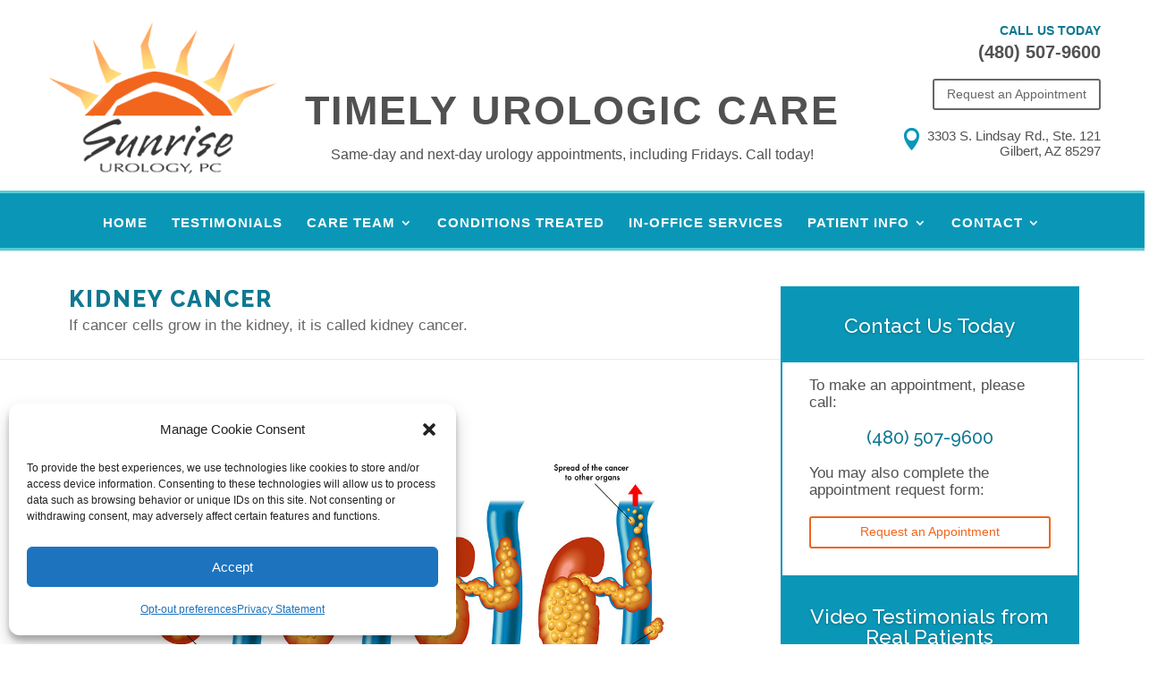

--- FILE ---
content_type: text/html; charset=utf-8
request_url: https://www.google.com/recaptcha/api2/anchor?ar=1&k=6LcfsLYUAAAAAFyviyMls-Psj9UamL3YPgxR9g7v&co=aHR0cHM6Ly9zdW5yaXNldXJvbG9neS5jb206NDQz&hl=en&v=7gg7H51Q-naNfhmCP3_R47ho&size=invisible&anchor-ms=20000&execute-ms=15000&cb=zclfa46gpe3d
body_size: 48298
content:
<!DOCTYPE HTML><html dir="ltr" lang="en"><head><meta http-equiv="Content-Type" content="text/html; charset=UTF-8">
<meta http-equiv="X-UA-Compatible" content="IE=edge">
<title>reCAPTCHA</title>
<style type="text/css">
/* cyrillic-ext */
@font-face {
  font-family: 'Roboto';
  font-style: normal;
  font-weight: 400;
  font-stretch: 100%;
  src: url(//fonts.gstatic.com/s/roboto/v48/KFO7CnqEu92Fr1ME7kSn66aGLdTylUAMa3GUBHMdazTgWw.woff2) format('woff2');
  unicode-range: U+0460-052F, U+1C80-1C8A, U+20B4, U+2DE0-2DFF, U+A640-A69F, U+FE2E-FE2F;
}
/* cyrillic */
@font-face {
  font-family: 'Roboto';
  font-style: normal;
  font-weight: 400;
  font-stretch: 100%;
  src: url(//fonts.gstatic.com/s/roboto/v48/KFO7CnqEu92Fr1ME7kSn66aGLdTylUAMa3iUBHMdazTgWw.woff2) format('woff2');
  unicode-range: U+0301, U+0400-045F, U+0490-0491, U+04B0-04B1, U+2116;
}
/* greek-ext */
@font-face {
  font-family: 'Roboto';
  font-style: normal;
  font-weight: 400;
  font-stretch: 100%;
  src: url(//fonts.gstatic.com/s/roboto/v48/KFO7CnqEu92Fr1ME7kSn66aGLdTylUAMa3CUBHMdazTgWw.woff2) format('woff2');
  unicode-range: U+1F00-1FFF;
}
/* greek */
@font-face {
  font-family: 'Roboto';
  font-style: normal;
  font-weight: 400;
  font-stretch: 100%;
  src: url(//fonts.gstatic.com/s/roboto/v48/KFO7CnqEu92Fr1ME7kSn66aGLdTylUAMa3-UBHMdazTgWw.woff2) format('woff2');
  unicode-range: U+0370-0377, U+037A-037F, U+0384-038A, U+038C, U+038E-03A1, U+03A3-03FF;
}
/* math */
@font-face {
  font-family: 'Roboto';
  font-style: normal;
  font-weight: 400;
  font-stretch: 100%;
  src: url(//fonts.gstatic.com/s/roboto/v48/KFO7CnqEu92Fr1ME7kSn66aGLdTylUAMawCUBHMdazTgWw.woff2) format('woff2');
  unicode-range: U+0302-0303, U+0305, U+0307-0308, U+0310, U+0312, U+0315, U+031A, U+0326-0327, U+032C, U+032F-0330, U+0332-0333, U+0338, U+033A, U+0346, U+034D, U+0391-03A1, U+03A3-03A9, U+03B1-03C9, U+03D1, U+03D5-03D6, U+03F0-03F1, U+03F4-03F5, U+2016-2017, U+2034-2038, U+203C, U+2040, U+2043, U+2047, U+2050, U+2057, U+205F, U+2070-2071, U+2074-208E, U+2090-209C, U+20D0-20DC, U+20E1, U+20E5-20EF, U+2100-2112, U+2114-2115, U+2117-2121, U+2123-214F, U+2190, U+2192, U+2194-21AE, U+21B0-21E5, U+21F1-21F2, U+21F4-2211, U+2213-2214, U+2216-22FF, U+2308-230B, U+2310, U+2319, U+231C-2321, U+2336-237A, U+237C, U+2395, U+239B-23B7, U+23D0, U+23DC-23E1, U+2474-2475, U+25AF, U+25B3, U+25B7, U+25BD, U+25C1, U+25CA, U+25CC, U+25FB, U+266D-266F, U+27C0-27FF, U+2900-2AFF, U+2B0E-2B11, U+2B30-2B4C, U+2BFE, U+3030, U+FF5B, U+FF5D, U+1D400-1D7FF, U+1EE00-1EEFF;
}
/* symbols */
@font-face {
  font-family: 'Roboto';
  font-style: normal;
  font-weight: 400;
  font-stretch: 100%;
  src: url(//fonts.gstatic.com/s/roboto/v48/KFO7CnqEu92Fr1ME7kSn66aGLdTylUAMaxKUBHMdazTgWw.woff2) format('woff2');
  unicode-range: U+0001-000C, U+000E-001F, U+007F-009F, U+20DD-20E0, U+20E2-20E4, U+2150-218F, U+2190, U+2192, U+2194-2199, U+21AF, U+21E6-21F0, U+21F3, U+2218-2219, U+2299, U+22C4-22C6, U+2300-243F, U+2440-244A, U+2460-24FF, U+25A0-27BF, U+2800-28FF, U+2921-2922, U+2981, U+29BF, U+29EB, U+2B00-2BFF, U+4DC0-4DFF, U+FFF9-FFFB, U+10140-1018E, U+10190-1019C, U+101A0, U+101D0-101FD, U+102E0-102FB, U+10E60-10E7E, U+1D2C0-1D2D3, U+1D2E0-1D37F, U+1F000-1F0FF, U+1F100-1F1AD, U+1F1E6-1F1FF, U+1F30D-1F30F, U+1F315, U+1F31C, U+1F31E, U+1F320-1F32C, U+1F336, U+1F378, U+1F37D, U+1F382, U+1F393-1F39F, U+1F3A7-1F3A8, U+1F3AC-1F3AF, U+1F3C2, U+1F3C4-1F3C6, U+1F3CA-1F3CE, U+1F3D4-1F3E0, U+1F3ED, U+1F3F1-1F3F3, U+1F3F5-1F3F7, U+1F408, U+1F415, U+1F41F, U+1F426, U+1F43F, U+1F441-1F442, U+1F444, U+1F446-1F449, U+1F44C-1F44E, U+1F453, U+1F46A, U+1F47D, U+1F4A3, U+1F4B0, U+1F4B3, U+1F4B9, U+1F4BB, U+1F4BF, U+1F4C8-1F4CB, U+1F4D6, U+1F4DA, U+1F4DF, U+1F4E3-1F4E6, U+1F4EA-1F4ED, U+1F4F7, U+1F4F9-1F4FB, U+1F4FD-1F4FE, U+1F503, U+1F507-1F50B, U+1F50D, U+1F512-1F513, U+1F53E-1F54A, U+1F54F-1F5FA, U+1F610, U+1F650-1F67F, U+1F687, U+1F68D, U+1F691, U+1F694, U+1F698, U+1F6AD, U+1F6B2, U+1F6B9-1F6BA, U+1F6BC, U+1F6C6-1F6CF, U+1F6D3-1F6D7, U+1F6E0-1F6EA, U+1F6F0-1F6F3, U+1F6F7-1F6FC, U+1F700-1F7FF, U+1F800-1F80B, U+1F810-1F847, U+1F850-1F859, U+1F860-1F887, U+1F890-1F8AD, U+1F8B0-1F8BB, U+1F8C0-1F8C1, U+1F900-1F90B, U+1F93B, U+1F946, U+1F984, U+1F996, U+1F9E9, U+1FA00-1FA6F, U+1FA70-1FA7C, U+1FA80-1FA89, U+1FA8F-1FAC6, U+1FACE-1FADC, U+1FADF-1FAE9, U+1FAF0-1FAF8, U+1FB00-1FBFF;
}
/* vietnamese */
@font-face {
  font-family: 'Roboto';
  font-style: normal;
  font-weight: 400;
  font-stretch: 100%;
  src: url(//fonts.gstatic.com/s/roboto/v48/KFO7CnqEu92Fr1ME7kSn66aGLdTylUAMa3OUBHMdazTgWw.woff2) format('woff2');
  unicode-range: U+0102-0103, U+0110-0111, U+0128-0129, U+0168-0169, U+01A0-01A1, U+01AF-01B0, U+0300-0301, U+0303-0304, U+0308-0309, U+0323, U+0329, U+1EA0-1EF9, U+20AB;
}
/* latin-ext */
@font-face {
  font-family: 'Roboto';
  font-style: normal;
  font-weight: 400;
  font-stretch: 100%;
  src: url(//fonts.gstatic.com/s/roboto/v48/KFO7CnqEu92Fr1ME7kSn66aGLdTylUAMa3KUBHMdazTgWw.woff2) format('woff2');
  unicode-range: U+0100-02BA, U+02BD-02C5, U+02C7-02CC, U+02CE-02D7, U+02DD-02FF, U+0304, U+0308, U+0329, U+1D00-1DBF, U+1E00-1E9F, U+1EF2-1EFF, U+2020, U+20A0-20AB, U+20AD-20C0, U+2113, U+2C60-2C7F, U+A720-A7FF;
}
/* latin */
@font-face {
  font-family: 'Roboto';
  font-style: normal;
  font-weight: 400;
  font-stretch: 100%;
  src: url(//fonts.gstatic.com/s/roboto/v48/KFO7CnqEu92Fr1ME7kSn66aGLdTylUAMa3yUBHMdazQ.woff2) format('woff2');
  unicode-range: U+0000-00FF, U+0131, U+0152-0153, U+02BB-02BC, U+02C6, U+02DA, U+02DC, U+0304, U+0308, U+0329, U+2000-206F, U+20AC, U+2122, U+2191, U+2193, U+2212, U+2215, U+FEFF, U+FFFD;
}
/* cyrillic-ext */
@font-face {
  font-family: 'Roboto';
  font-style: normal;
  font-weight: 500;
  font-stretch: 100%;
  src: url(//fonts.gstatic.com/s/roboto/v48/KFO7CnqEu92Fr1ME7kSn66aGLdTylUAMa3GUBHMdazTgWw.woff2) format('woff2');
  unicode-range: U+0460-052F, U+1C80-1C8A, U+20B4, U+2DE0-2DFF, U+A640-A69F, U+FE2E-FE2F;
}
/* cyrillic */
@font-face {
  font-family: 'Roboto';
  font-style: normal;
  font-weight: 500;
  font-stretch: 100%;
  src: url(//fonts.gstatic.com/s/roboto/v48/KFO7CnqEu92Fr1ME7kSn66aGLdTylUAMa3iUBHMdazTgWw.woff2) format('woff2');
  unicode-range: U+0301, U+0400-045F, U+0490-0491, U+04B0-04B1, U+2116;
}
/* greek-ext */
@font-face {
  font-family: 'Roboto';
  font-style: normal;
  font-weight: 500;
  font-stretch: 100%;
  src: url(//fonts.gstatic.com/s/roboto/v48/KFO7CnqEu92Fr1ME7kSn66aGLdTylUAMa3CUBHMdazTgWw.woff2) format('woff2');
  unicode-range: U+1F00-1FFF;
}
/* greek */
@font-face {
  font-family: 'Roboto';
  font-style: normal;
  font-weight: 500;
  font-stretch: 100%;
  src: url(//fonts.gstatic.com/s/roboto/v48/KFO7CnqEu92Fr1ME7kSn66aGLdTylUAMa3-UBHMdazTgWw.woff2) format('woff2');
  unicode-range: U+0370-0377, U+037A-037F, U+0384-038A, U+038C, U+038E-03A1, U+03A3-03FF;
}
/* math */
@font-face {
  font-family: 'Roboto';
  font-style: normal;
  font-weight: 500;
  font-stretch: 100%;
  src: url(//fonts.gstatic.com/s/roboto/v48/KFO7CnqEu92Fr1ME7kSn66aGLdTylUAMawCUBHMdazTgWw.woff2) format('woff2');
  unicode-range: U+0302-0303, U+0305, U+0307-0308, U+0310, U+0312, U+0315, U+031A, U+0326-0327, U+032C, U+032F-0330, U+0332-0333, U+0338, U+033A, U+0346, U+034D, U+0391-03A1, U+03A3-03A9, U+03B1-03C9, U+03D1, U+03D5-03D6, U+03F0-03F1, U+03F4-03F5, U+2016-2017, U+2034-2038, U+203C, U+2040, U+2043, U+2047, U+2050, U+2057, U+205F, U+2070-2071, U+2074-208E, U+2090-209C, U+20D0-20DC, U+20E1, U+20E5-20EF, U+2100-2112, U+2114-2115, U+2117-2121, U+2123-214F, U+2190, U+2192, U+2194-21AE, U+21B0-21E5, U+21F1-21F2, U+21F4-2211, U+2213-2214, U+2216-22FF, U+2308-230B, U+2310, U+2319, U+231C-2321, U+2336-237A, U+237C, U+2395, U+239B-23B7, U+23D0, U+23DC-23E1, U+2474-2475, U+25AF, U+25B3, U+25B7, U+25BD, U+25C1, U+25CA, U+25CC, U+25FB, U+266D-266F, U+27C0-27FF, U+2900-2AFF, U+2B0E-2B11, U+2B30-2B4C, U+2BFE, U+3030, U+FF5B, U+FF5D, U+1D400-1D7FF, U+1EE00-1EEFF;
}
/* symbols */
@font-face {
  font-family: 'Roboto';
  font-style: normal;
  font-weight: 500;
  font-stretch: 100%;
  src: url(//fonts.gstatic.com/s/roboto/v48/KFO7CnqEu92Fr1ME7kSn66aGLdTylUAMaxKUBHMdazTgWw.woff2) format('woff2');
  unicode-range: U+0001-000C, U+000E-001F, U+007F-009F, U+20DD-20E0, U+20E2-20E4, U+2150-218F, U+2190, U+2192, U+2194-2199, U+21AF, U+21E6-21F0, U+21F3, U+2218-2219, U+2299, U+22C4-22C6, U+2300-243F, U+2440-244A, U+2460-24FF, U+25A0-27BF, U+2800-28FF, U+2921-2922, U+2981, U+29BF, U+29EB, U+2B00-2BFF, U+4DC0-4DFF, U+FFF9-FFFB, U+10140-1018E, U+10190-1019C, U+101A0, U+101D0-101FD, U+102E0-102FB, U+10E60-10E7E, U+1D2C0-1D2D3, U+1D2E0-1D37F, U+1F000-1F0FF, U+1F100-1F1AD, U+1F1E6-1F1FF, U+1F30D-1F30F, U+1F315, U+1F31C, U+1F31E, U+1F320-1F32C, U+1F336, U+1F378, U+1F37D, U+1F382, U+1F393-1F39F, U+1F3A7-1F3A8, U+1F3AC-1F3AF, U+1F3C2, U+1F3C4-1F3C6, U+1F3CA-1F3CE, U+1F3D4-1F3E0, U+1F3ED, U+1F3F1-1F3F3, U+1F3F5-1F3F7, U+1F408, U+1F415, U+1F41F, U+1F426, U+1F43F, U+1F441-1F442, U+1F444, U+1F446-1F449, U+1F44C-1F44E, U+1F453, U+1F46A, U+1F47D, U+1F4A3, U+1F4B0, U+1F4B3, U+1F4B9, U+1F4BB, U+1F4BF, U+1F4C8-1F4CB, U+1F4D6, U+1F4DA, U+1F4DF, U+1F4E3-1F4E6, U+1F4EA-1F4ED, U+1F4F7, U+1F4F9-1F4FB, U+1F4FD-1F4FE, U+1F503, U+1F507-1F50B, U+1F50D, U+1F512-1F513, U+1F53E-1F54A, U+1F54F-1F5FA, U+1F610, U+1F650-1F67F, U+1F687, U+1F68D, U+1F691, U+1F694, U+1F698, U+1F6AD, U+1F6B2, U+1F6B9-1F6BA, U+1F6BC, U+1F6C6-1F6CF, U+1F6D3-1F6D7, U+1F6E0-1F6EA, U+1F6F0-1F6F3, U+1F6F7-1F6FC, U+1F700-1F7FF, U+1F800-1F80B, U+1F810-1F847, U+1F850-1F859, U+1F860-1F887, U+1F890-1F8AD, U+1F8B0-1F8BB, U+1F8C0-1F8C1, U+1F900-1F90B, U+1F93B, U+1F946, U+1F984, U+1F996, U+1F9E9, U+1FA00-1FA6F, U+1FA70-1FA7C, U+1FA80-1FA89, U+1FA8F-1FAC6, U+1FACE-1FADC, U+1FADF-1FAE9, U+1FAF0-1FAF8, U+1FB00-1FBFF;
}
/* vietnamese */
@font-face {
  font-family: 'Roboto';
  font-style: normal;
  font-weight: 500;
  font-stretch: 100%;
  src: url(//fonts.gstatic.com/s/roboto/v48/KFO7CnqEu92Fr1ME7kSn66aGLdTylUAMa3OUBHMdazTgWw.woff2) format('woff2');
  unicode-range: U+0102-0103, U+0110-0111, U+0128-0129, U+0168-0169, U+01A0-01A1, U+01AF-01B0, U+0300-0301, U+0303-0304, U+0308-0309, U+0323, U+0329, U+1EA0-1EF9, U+20AB;
}
/* latin-ext */
@font-face {
  font-family: 'Roboto';
  font-style: normal;
  font-weight: 500;
  font-stretch: 100%;
  src: url(//fonts.gstatic.com/s/roboto/v48/KFO7CnqEu92Fr1ME7kSn66aGLdTylUAMa3KUBHMdazTgWw.woff2) format('woff2');
  unicode-range: U+0100-02BA, U+02BD-02C5, U+02C7-02CC, U+02CE-02D7, U+02DD-02FF, U+0304, U+0308, U+0329, U+1D00-1DBF, U+1E00-1E9F, U+1EF2-1EFF, U+2020, U+20A0-20AB, U+20AD-20C0, U+2113, U+2C60-2C7F, U+A720-A7FF;
}
/* latin */
@font-face {
  font-family: 'Roboto';
  font-style: normal;
  font-weight: 500;
  font-stretch: 100%;
  src: url(//fonts.gstatic.com/s/roboto/v48/KFO7CnqEu92Fr1ME7kSn66aGLdTylUAMa3yUBHMdazQ.woff2) format('woff2');
  unicode-range: U+0000-00FF, U+0131, U+0152-0153, U+02BB-02BC, U+02C6, U+02DA, U+02DC, U+0304, U+0308, U+0329, U+2000-206F, U+20AC, U+2122, U+2191, U+2193, U+2212, U+2215, U+FEFF, U+FFFD;
}
/* cyrillic-ext */
@font-face {
  font-family: 'Roboto';
  font-style: normal;
  font-weight: 900;
  font-stretch: 100%;
  src: url(//fonts.gstatic.com/s/roboto/v48/KFO7CnqEu92Fr1ME7kSn66aGLdTylUAMa3GUBHMdazTgWw.woff2) format('woff2');
  unicode-range: U+0460-052F, U+1C80-1C8A, U+20B4, U+2DE0-2DFF, U+A640-A69F, U+FE2E-FE2F;
}
/* cyrillic */
@font-face {
  font-family: 'Roboto';
  font-style: normal;
  font-weight: 900;
  font-stretch: 100%;
  src: url(//fonts.gstatic.com/s/roboto/v48/KFO7CnqEu92Fr1ME7kSn66aGLdTylUAMa3iUBHMdazTgWw.woff2) format('woff2');
  unicode-range: U+0301, U+0400-045F, U+0490-0491, U+04B0-04B1, U+2116;
}
/* greek-ext */
@font-face {
  font-family: 'Roboto';
  font-style: normal;
  font-weight: 900;
  font-stretch: 100%;
  src: url(//fonts.gstatic.com/s/roboto/v48/KFO7CnqEu92Fr1ME7kSn66aGLdTylUAMa3CUBHMdazTgWw.woff2) format('woff2');
  unicode-range: U+1F00-1FFF;
}
/* greek */
@font-face {
  font-family: 'Roboto';
  font-style: normal;
  font-weight: 900;
  font-stretch: 100%;
  src: url(//fonts.gstatic.com/s/roboto/v48/KFO7CnqEu92Fr1ME7kSn66aGLdTylUAMa3-UBHMdazTgWw.woff2) format('woff2');
  unicode-range: U+0370-0377, U+037A-037F, U+0384-038A, U+038C, U+038E-03A1, U+03A3-03FF;
}
/* math */
@font-face {
  font-family: 'Roboto';
  font-style: normal;
  font-weight: 900;
  font-stretch: 100%;
  src: url(//fonts.gstatic.com/s/roboto/v48/KFO7CnqEu92Fr1ME7kSn66aGLdTylUAMawCUBHMdazTgWw.woff2) format('woff2');
  unicode-range: U+0302-0303, U+0305, U+0307-0308, U+0310, U+0312, U+0315, U+031A, U+0326-0327, U+032C, U+032F-0330, U+0332-0333, U+0338, U+033A, U+0346, U+034D, U+0391-03A1, U+03A3-03A9, U+03B1-03C9, U+03D1, U+03D5-03D6, U+03F0-03F1, U+03F4-03F5, U+2016-2017, U+2034-2038, U+203C, U+2040, U+2043, U+2047, U+2050, U+2057, U+205F, U+2070-2071, U+2074-208E, U+2090-209C, U+20D0-20DC, U+20E1, U+20E5-20EF, U+2100-2112, U+2114-2115, U+2117-2121, U+2123-214F, U+2190, U+2192, U+2194-21AE, U+21B0-21E5, U+21F1-21F2, U+21F4-2211, U+2213-2214, U+2216-22FF, U+2308-230B, U+2310, U+2319, U+231C-2321, U+2336-237A, U+237C, U+2395, U+239B-23B7, U+23D0, U+23DC-23E1, U+2474-2475, U+25AF, U+25B3, U+25B7, U+25BD, U+25C1, U+25CA, U+25CC, U+25FB, U+266D-266F, U+27C0-27FF, U+2900-2AFF, U+2B0E-2B11, U+2B30-2B4C, U+2BFE, U+3030, U+FF5B, U+FF5D, U+1D400-1D7FF, U+1EE00-1EEFF;
}
/* symbols */
@font-face {
  font-family: 'Roboto';
  font-style: normal;
  font-weight: 900;
  font-stretch: 100%;
  src: url(//fonts.gstatic.com/s/roboto/v48/KFO7CnqEu92Fr1ME7kSn66aGLdTylUAMaxKUBHMdazTgWw.woff2) format('woff2');
  unicode-range: U+0001-000C, U+000E-001F, U+007F-009F, U+20DD-20E0, U+20E2-20E4, U+2150-218F, U+2190, U+2192, U+2194-2199, U+21AF, U+21E6-21F0, U+21F3, U+2218-2219, U+2299, U+22C4-22C6, U+2300-243F, U+2440-244A, U+2460-24FF, U+25A0-27BF, U+2800-28FF, U+2921-2922, U+2981, U+29BF, U+29EB, U+2B00-2BFF, U+4DC0-4DFF, U+FFF9-FFFB, U+10140-1018E, U+10190-1019C, U+101A0, U+101D0-101FD, U+102E0-102FB, U+10E60-10E7E, U+1D2C0-1D2D3, U+1D2E0-1D37F, U+1F000-1F0FF, U+1F100-1F1AD, U+1F1E6-1F1FF, U+1F30D-1F30F, U+1F315, U+1F31C, U+1F31E, U+1F320-1F32C, U+1F336, U+1F378, U+1F37D, U+1F382, U+1F393-1F39F, U+1F3A7-1F3A8, U+1F3AC-1F3AF, U+1F3C2, U+1F3C4-1F3C6, U+1F3CA-1F3CE, U+1F3D4-1F3E0, U+1F3ED, U+1F3F1-1F3F3, U+1F3F5-1F3F7, U+1F408, U+1F415, U+1F41F, U+1F426, U+1F43F, U+1F441-1F442, U+1F444, U+1F446-1F449, U+1F44C-1F44E, U+1F453, U+1F46A, U+1F47D, U+1F4A3, U+1F4B0, U+1F4B3, U+1F4B9, U+1F4BB, U+1F4BF, U+1F4C8-1F4CB, U+1F4D6, U+1F4DA, U+1F4DF, U+1F4E3-1F4E6, U+1F4EA-1F4ED, U+1F4F7, U+1F4F9-1F4FB, U+1F4FD-1F4FE, U+1F503, U+1F507-1F50B, U+1F50D, U+1F512-1F513, U+1F53E-1F54A, U+1F54F-1F5FA, U+1F610, U+1F650-1F67F, U+1F687, U+1F68D, U+1F691, U+1F694, U+1F698, U+1F6AD, U+1F6B2, U+1F6B9-1F6BA, U+1F6BC, U+1F6C6-1F6CF, U+1F6D3-1F6D7, U+1F6E0-1F6EA, U+1F6F0-1F6F3, U+1F6F7-1F6FC, U+1F700-1F7FF, U+1F800-1F80B, U+1F810-1F847, U+1F850-1F859, U+1F860-1F887, U+1F890-1F8AD, U+1F8B0-1F8BB, U+1F8C0-1F8C1, U+1F900-1F90B, U+1F93B, U+1F946, U+1F984, U+1F996, U+1F9E9, U+1FA00-1FA6F, U+1FA70-1FA7C, U+1FA80-1FA89, U+1FA8F-1FAC6, U+1FACE-1FADC, U+1FADF-1FAE9, U+1FAF0-1FAF8, U+1FB00-1FBFF;
}
/* vietnamese */
@font-face {
  font-family: 'Roboto';
  font-style: normal;
  font-weight: 900;
  font-stretch: 100%;
  src: url(//fonts.gstatic.com/s/roboto/v48/KFO7CnqEu92Fr1ME7kSn66aGLdTylUAMa3OUBHMdazTgWw.woff2) format('woff2');
  unicode-range: U+0102-0103, U+0110-0111, U+0128-0129, U+0168-0169, U+01A0-01A1, U+01AF-01B0, U+0300-0301, U+0303-0304, U+0308-0309, U+0323, U+0329, U+1EA0-1EF9, U+20AB;
}
/* latin-ext */
@font-face {
  font-family: 'Roboto';
  font-style: normal;
  font-weight: 900;
  font-stretch: 100%;
  src: url(//fonts.gstatic.com/s/roboto/v48/KFO7CnqEu92Fr1ME7kSn66aGLdTylUAMa3KUBHMdazTgWw.woff2) format('woff2');
  unicode-range: U+0100-02BA, U+02BD-02C5, U+02C7-02CC, U+02CE-02D7, U+02DD-02FF, U+0304, U+0308, U+0329, U+1D00-1DBF, U+1E00-1E9F, U+1EF2-1EFF, U+2020, U+20A0-20AB, U+20AD-20C0, U+2113, U+2C60-2C7F, U+A720-A7FF;
}
/* latin */
@font-face {
  font-family: 'Roboto';
  font-style: normal;
  font-weight: 900;
  font-stretch: 100%;
  src: url(//fonts.gstatic.com/s/roboto/v48/KFO7CnqEu92Fr1ME7kSn66aGLdTylUAMa3yUBHMdazQ.woff2) format('woff2');
  unicode-range: U+0000-00FF, U+0131, U+0152-0153, U+02BB-02BC, U+02C6, U+02DA, U+02DC, U+0304, U+0308, U+0329, U+2000-206F, U+20AC, U+2122, U+2191, U+2193, U+2212, U+2215, U+FEFF, U+FFFD;
}

</style>
<link rel="stylesheet" type="text/css" href="https://www.gstatic.com/recaptcha/releases/7gg7H51Q-naNfhmCP3_R47ho/styles__ltr.css">
<script nonce="D_Jv-zRUn8Pfox4IL8cFMQ" type="text/javascript">window['__recaptcha_api'] = 'https://www.google.com/recaptcha/api2/';</script>
<script type="text/javascript" src="https://www.gstatic.com/recaptcha/releases/7gg7H51Q-naNfhmCP3_R47ho/recaptcha__en.js" nonce="D_Jv-zRUn8Pfox4IL8cFMQ">
      
    </script></head>
<body><div id="rc-anchor-alert" class="rc-anchor-alert"></div>
<input type="hidden" id="recaptcha-token" value="[base64]">
<script type="text/javascript" nonce="D_Jv-zRUn8Pfox4IL8cFMQ">
      recaptcha.anchor.Main.init("[\x22ainput\x22,[\x22bgdata\x22,\x22\x22,\[base64]/[base64]/[base64]/KE4oMTI0LHYsdi5HKSxMWihsLHYpKTpOKDEyNCx2LGwpLFYpLHYpLFQpKSxGKDE3MSx2KX0scjc9ZnVuY3Rpb24obCl7cmV0dXJuIGx9LEM9ZnVuY3Rpb24obCxWLHYpe04odixsLFYpLFZbYWtdPTI3OTZ9LG49ZnVuY3Rpb24obCxWKXtWLlg9KChWLlg/[base64]/[base64]/[base64]/[base64]/[base64]/[base64]/[base64]/[base64]/[base64]/[base64]/[base64]\\u003d\x22,\[base64]\\u003d\x22,\x22w5rCpcOwCsK4w6TCsyXCrDnCrG8eXsKbXhQCw4vClThYUcO2wonCoWLDvR0SwrN6wpAHF0HCjmTDuUHDnzPDi1LDsRXCtMO+wqoTw7ZQw77CnH1Kwq9JwqXCuk7CtcKDw57Dq8OFfsO8wqtZFhF/wp7Cj8OWw6Edw4zCvMK1NTTDrgXDh1bCiMOZacOdw4Zmw7ZEwrBJw4Mbw4sww5LDp8KiScOAwo3DjMKxScKqR8KoC8KGBcOFw6TCl3wkw5ouwpMtwqvDknTDnnnChQTDpFPDhg7CtDQYc3M1woTCrSDDnsKzAQsMMA3DkcKmXC3DozvDhB7CnMK/w5TDusKaPnvDhCoOwrMyw4FPwrJuwodZXcKBLkdoDljCpMK6w6dcw7IyB8ODwoBZw7bDp3XCh8Kjf8KBw7nCkcKWOcK6wprCnMOCQMOYUMKYw4jDkMOywrciw5ctwr/Dpn0CwrjCnQTDkMKVwqJYw7PCrMOSXUjCssOxGT3Dl2vCq8KzBjPCgMOhw6/DrlQ8wrZvw7FpIsK1AGlFfiUXw51jwrPDlhU/QcO/EsKNe8OIw5/CpMOZJxbCmMO6e8KqB8K5wrUrw7t9wr/[base64]/w7tbw4pKOBcDw4zDiMKYccOAXMKJwqhpwrnDhFvDksKuHjbDpwzClMO+w6VhNgDDg0NhwqQRw6UJJFzDosOiw6J/IkfCtMK/QBDDjFwYwpnCkCLCp37DpAsowofDgwvDrCZ9EGhNw4zCjC/Cl8KTaQNMQsOVDXzCp8O/w6XDizbCncKmZnlPw6JtwplLXRLCjjHDncO1w747w6bCuSvDgAh0wr3Dgwl6Lngwwo4VworDoMOSw6k2w5dyW8OMelwYPQJRaGnCu8KKw7oPwoILw6TDhsOnBcKQb8KeI0/Cu2HDl8OPfw00OXxew5lEBW7DqMKmQ8K/wp3Dt0rCncK/wonDkcKDwp7Dnz7CicKXUEzDicKmwp7DsMKww4nDjcOrNjrCkG7DhMOqw6HCj8OZZ8K4w4DDu3sEPBM9SMO2f3VGDcO4OcOnFEt/wrbCs8OyY8K1QUoZwpzDgEM2woMCCsKWwr7Cu30Uw4k6AMKiw7vCucOMw6PCtsKPAsK5QwZEKxPDpsO7w5sUwo9jQl0zw6rDjUTDgsK+w57ClMO0wqjCocOywokAesK7Rg/Cv3DDhMOXwrVgBcKvBkzCtCfDjMO7w5jDmsKJdyfCh8KzFT3Crk8zRMOAwqHDs8KRw5oqA1dbVV3CtsKMw544QsOzJEPDtsKrXVLCscO5w4FMVsKJOMKWY8KOAsKRwrRPwr/CkB4Lwp17w6vDkSVEwrzCvlQnwrrDokNQFsOfwr1qw6HDnlzCnF8fwpnCo8O/w77CpsK4w6RUO0lmUmfCvAhZccK7fXLDocKyOAJeXsOowpg3DiETWcOQw57DmjDDhMOHcMOAeMO7N8KUw41zSQwceSIZUAZFwonDo3UdOgZ8w6U+w5gjw6vDvQZ3UhBfL0rCt8K4wpx+VRJHGcOkwoXDimfDmsO/DEPDix5hOSVPwpLCiyINwqFpTXLCoMOUwrPCikjChS/DtQM7w6nDsMOAw5IVw6FnfxXCpcKiw5zClcOxccOwNsOtw5Fkw74OXzzDlsKvwpnCgAQFf2zDtMO6T8KXw4xjwpfCkXhxQ8O/FMKPTnXDnVIcGkrDpVDDrsOLwpcRMsKbVMKPw6pIIMKmAMONw6/CqUnCnsO5wq4OPMOSEQEGEsOdw5HCkcOZw7jCtnFzw6JDwr3Cj3wwJmxBw6XCnj3CgmclXAwyHC9Rw5PDvzYkBydVdsO2w6UkwrjClcO/e8OMwpRqHsKXM8KgfGlAw7fCsVfDhcO8wobColzDiGrDgCg9XTkISy0LVsKywohRwqduGw45w4zCvRNqw5vCvE9awqQqJGbCpW4hw6XDjcKUwqxuOUHCuF3CvMKrJcKhwrHDukw/IsK2wpzDicKvaUQHwpLCiMOyXcOSw4TDvXrDiF8YacKjwrfDuMKwYcKUwrFKw54eJyvCqMOuES17KDzCoEHDnMKnw5HCm8Ovw4bCisOtdsK1wpvDvQbDpQDDgGA6wqnDtcKFbMK/EMKMP08BwrEZwoQmahHDmxlRw7jCuXTCn0guw4XDmBjDpAAHw6fDo3kgw60Rw6zDgErCszo3w7/CmHswTnB3IFfDiz8jJcOlTgbCuMOhRcO3wr1+HcK4wqvCjcObw5nClRbChHAjPSE3EnQnw67DhDpaXiHCumkGwpPCk8OnwrZtE8Ovwo/Ds0YvI8OoHynCsSHCmENtw4fCpcKmLzZAw5rDhRHDusOSMcK/w6URwrc/[base64]/w7nCr8Kuw63CnzPCpD7Ckl/CkljCgxJXScOoKH10C8KpwozDqR0Xw4PCqizDq8KhFcKXBHPDrMKew7vClyvDrRgIw6/CuSgndmNowopXFMOeOMK3w4TCjUjCu0bCjcKxR8K6OCReYg0gw5nDj8Kjwr3CmxJIbRrDtTMCNMOrXzNWWzbDp0zDrSAkwpUSwqEHXcKewolAw7AEwp5AeMOrQkcLNDfDu0zCpj0bSQASeSTDicKfw7sQwp/DqMOgw5tUwqnCnMKqHipQwpnClzzCgHNuXMO3csKlwovCrMK2woDCiMOza2rDjsOTcVfDlWJsIW8zwpltwpRnw6/[base64]/[base64]/CvG7CoXgLw6fDhcKqHcKiwodzRwgmwpfCpsOCLxfCv29Wwqs+wrF7dsKxZEsiY8K+Ln3DriV4w6EJwr7DjsOPX8KjF8O7wqN7w5XCr8Kob8KyYsKpTMKnLWUkwpjCksK/KxnCnF7Dn8KDVXwgdBI4KQHCnsOTYcOYwohuA8Okw5t4HVTChA/[base64]/ThPDnMKJIRzDpMKuasO2w6XDmxbDiMKpXjY6IcOIUicxY8OXLxPDth0Fd8KRw43Cs8KpFG/DpG/[base64]/VQHCoGUjR8KTIMKhwp3DmjPCgRbDvDwtfsKIwrhrLgfCi8OGwr7CmzXDk8O2w7HDiANdAj/[base64]/[base64]/wpPDlcO5w4bCjh9yXMKBdMKKw6t3wqbCvcKVw7kCQgNbw6HDp0ZRXQTCnmMPEcKDw6M4wqLCmjJXwrrDog3DvcKIwpPDvcOnw6zCsMKpwqRvX8KDAyXCr8ORH8KMJsOdwpYdwpPDrl4uw7XDl1dNw5/[base64]/w6PCncKDwpfCjFrDk8Kxwr5qwogXwphFa8Kew7Vowq3DjUJnA1zDtcOiw7MKWBMMw7XDoDLCmsKBw78Ew5TDrj/DmgJybnbDl07DnF8nKHDCjCzCj8K/wpnCgcKOwr8BSMOifMK/w4zDkAbCmlTCgRjDuRPDonPCqcOFw5VbwqBVw41hZhTCrMODwpLDgcK4w6nCkFbDgcK6w59gYQo3wpgpw4MGQR7CgMO2wq4uw7VWbxTDt8KLYcK9UHAMwoJwPWHCsMKCwrnDoMOtAFPCtwnDosOQZ8KJLMOrw5DDncKLOVIRwqbCosKmVcKGKjTDol/Cg8O6w4o0DTHDrgbCnMOyw6nDuWQlaMKdw5MywroOwq0FOThFJE0TwoXDjkQCBcKIw7Nhwp1Dwp7CgMKow6/Ck2I3wpcrwpoEb1Z9wqhdwoU6wr3DkwpVw5nCsMOjw7dcVMOWG8OKwrETwofCrj/DqsOww57CoMKgw7AtQMO9wqIhVcOBwrTDsMKzwpllRsK5wq1Jwo/CngHCgMK/wpJhFcK8e1JowrfCrcK4DsKbWkBxI8OCw7RbU8KVVsKvw6MmBzIQY8OROsK5wpZiCsOReMOnw71Ow5DDtizDmsO9w6jCtHjDtcOPD2LCrcKnVsKEEcO3wpDDoxtvNsKVwpbDmsOFM8ORwqUGw5XCrksRw5YmMsKewobCnMKvRMOBWDnDgnkoKg9WXH7DmSLCosKbWH8/[base64]/ecKnw4BMwrRIYcOzJEdjwrXCksOHw5vDkhpSfUHCkRlfCsOWd0/[base64]/Ci8OpDMOkFsO/wqESaMKAKsOXwosSN3ZRGANawoDDvyLDpkQlUMOMbGzCkMOWK03CoMKgbcOgw4tJNEHCnEl1dT3Dm0tqwoVTwqjDr3Euw4U0IsKXdl4xE8Onw7UNwq58cg1CKMO0w5I5ZMK9fMKDWcOnaAXCksOww61cw5TDocODw7PDh8ODUTrDv8K4dcOOAMKCXmbDoD/Cr8K/w7/Cj8Kow7VmwozCp8OFw4XChMOxWk5oFsKuwrhuw4XCjVpbeHvDkWYHDsOOw7rDtcO+w7Q9QMK4EsOFdcKww4rCiyppH8O8w6XDvF/DncOnZGImw77DqSopQMOcUk7CmcKFw6kDw5RVwpXDjjBNw47Dg8K0w4rCo08xwqLDhsOMW1VswrTDo8KMQMK8w5NMU1Iiw4QBwr7DlVY0wqLCrBZ0chLDqSvCrAXDncKBLcOiw4YXUz/CmkPDshzCpBjDnl8kwohmwrhtw7nCqTzDiBfCk8OnbVLCsG3Dq8KQC8KfNC9ODGzDp2s1wofCnMKDw77DlMOKwqXDqn3CpEzDkTTDrQ/DjcKodMKMwo9swpZFbiVXwpDCi21vw4MxQHo4w44+FcKMTwHDvnUTwoFxZMOiMMKow6FCw5HDocOSaMOWFsOeGHIJw4/[base64]/wrnCmn8YC8KNFsKcb0vDlMOadMO8w4DCllMhLH4ZGWQAXS8cwrTCiAI7eMKUw4DDr8OSwpDDtcOGacOKwrnDg8OUw6/DiApeV8O4VAXDjsKPw6cAw7jDicOzPsKdVxjDkxXDhmVtw7/CucOHw75LBkIrO8ONGnnCm8OSwobDsF1DWcOYExHDpkIYw7rDgcK4fBXDvnFEw5fCtzbCnzZxDlfClD0QASYnOMOXw5vDpBnCiMKJfHtbwqxdwpfCp00PEMKaMFjDtDAQw4jCsU9HTsOJw53Cui9McGvCiMKSSwQPVy/ChUlSwo1+w5Q6XFoYw6AlOcOZc8K9CjkcEXtew4/[base64]/[base64]/DrMO1wr4ewpPCrTLCncO6NMODw5PDlMO4TjjCpALDmMKyw693dDNEw5o4woMswoPCnSfCrAoHI8KDcQ4AwojCpxvDgMOzNcKLJ8ObO8K+w53CrsKqw550TDFTw6/Cs8OLwrLDp8O4w48yccONXMOxw6slwpvDvXfDosKFw7/CnAbDpm56NhHCqcKTw5UuwpbDgl/Cv8OheMKSSsKnw6XDqsO4w514wp/DognCtsKpw7XCv23CmsOGcsOuDcKoQjnCtcKKbsKaEFR6wpUEw4PDplvDtcOyw44Vw6EOT1Qpw7rDnsOvwrvDlsO0wp/DlsKmw7M1wpoXPMKOQMOow6jCssKkw7PDl8KpwpEBw5jDjSsUSTA0D8Okw5Zqw4bDrULCpTTDj8O/w43DsgzCgcKawpNKw4XCgzLDtgtIw6dpT8O4LcOAQBTDrMKOwoA6HcKnaRsxasKRwrRtw47ClkPCssOfw44qbn4Hw50eZWJGw4R3dMOlZk/DhcKoLUrCvsKWUcKTPwfCti/CqsO1w7bCocK/IRkkw6JxwpB1I2VAHcO+C8KWwoPCvcOgLm/DrMKQw64hwq9qwpVbwqDDrMKyQcOYw5zDmFnDgm3Cn8KzJMKlJGwWw6rDmsKwwonCkwxZw6bCocKxw4c5CcOpNsO7O8KCWgxwQcKbw4XCiV4lbsOZdUg0RXrCrGjDrsKvFVRsw6/DjFB4wppEODfDoQBuwovCpyLCiEkYRm9Ow77ClxBjXMOawpIJw5DDgQcLw4XCqwl3dsOjW8KJBcOSVMOTd2zDhwNhw7vCshTDjDFrb8Kcwo4Gw4vDhsOgWMOSDkXDn8OscMOSe8KIw5vDiMKEGhB/[base64]/JGzCmEjChXDCisKeSMKZI8OVAcO9agB+WnMwwq8gO8K1w57CjkMGw64bwpzDusKVe8Kaw4Vnw6LDnBTCnhEdCV3DombCrXcdw6Z/[base64]/E8Kjcx4aXG3DgH7Dh8OTw5dNTXrDph40TR5ADgkfAcK9wr3CocOODcK0aXFuIW3Ds8O9NMOQAsKFw6QdcsOawpJJKMKIwqEwEyUBPXcAKXk0UcOmH3zCmXrChQM7w5lZwoLCqsOxCUw3w6pXZsK3wobCnsKZw6/CrsKFw7nDjMOQA8OywroGwqzCq0vDpcKkbMOMVMOYUwTDgEBvw6Y0VsKdwq/Coml+wroCHcKjUivDucO4wp0Rw6vChTMfw7jCiXVGw6zDlzgFwqs1w4paBkjCnMOpesOuw4kowoDCtMK/w6PCu2vDjcOrQMKqw4bDscKyU8OQwpPCq2HDpsOJE1nDpyAhdMOlw4bDucKgKk5kw6RAw7ZyG30pUcOPwp3DucKkwrHCvE7CnMOVw48TMh3CisKMTsKPwqjCjyAxwoDCh8O7woQvHMO6wopULsKfEA/CnMOMJinDukjCpQzDkxPDhMObwpY4wr3Ds0pxEzsBwq7DglDCv0p4PhwBD8OJVMKFbHTDmMOxF0EuVznDv3rDjcOIw4wrwrXDtcKTwqknw5Eyw6jCsx/DvsKOY3zCjlXDr0pNw67DksKNwrh7S8KBwpPCnF8HwqTDpMKMw4dUw5XCkF51bMKTRjvCi8KQC8Obw6Eaw4luO1PCv8OZATHCijwVwqYvEMOxwr/Do37ChcOpwpBEw5jDjBo6wqw0w7/DoyHCnlLDvMK0wrvCqTnDiMOzwonCs8KcwqEiw6/Cri9hTEBmwpxIZcKCRsK8PsOnwpZ1AAXDvSDDhUnDl8OWGX/DgcOnwr3DsgFFw4HCvcOkRS3CvGEVZsKCPRHDuU8bBhB7JsO7cBpmGUPClkTCtnrDmcKrwqfCqsOJRcOYK1vDpcKjaGZWHMKVw7QnHwfDlXtHAMKaw5jCk8O+T8KIwprDqF7DpsOyw7owwrTDvibDp8Okw5Fkwpc/wobCgcKRRcKSwo5fwpDDjRTDgCN8wo7Dv1rCtA/DjsOsF8O4SsOXH0ZGwotMwpgKwrXDtwJ7U1U/wr5Yd8KHe3pZwoTCmThfFDPCvsKzMcOpwo0cwqrCucKwKMOWw4rDuMOJUg/[base64]/[base64]/DjkfDnsOKw5DDvMOwZcOgwqFoA0AseGXCr3DCu1hdw6LDgsOqdh4yDsOyw5bCo2HCi3NcwojDizBmSsK1XmTCgz7DjcOAAcOnDQ/Dr8OZa8K1A8Kvw73DgAA3FArDuGIvwoUhwobDtcOXT8K8FMKzDMORw6vDtMOcwpRiw44yw7HDuWjDjRgLWHRkw4FNw6/CmghlckgqWgNXwq4dW1F/KcObwqLCrSHCuAQmC8OMw5h7wogowpfCucOzwoEUd3DCtcOsNVvCm3Alwr58wpbCnsKeJMK5w4l3woTCpRlUXsOXwpvCu0PDjkLDk8Khw5RJwodtKFRxwqTDqcKmw47CuzFrw4vDi8OMwq1YeGJvwpbDhzHCpgtFw47DuCfCnh9xw4TDmQPCp2wrw7/DvCrDmcO4dsKsR8Kewq3DhDXCkcO9AsO8d15OwrrDsUHCn8KIwo/DnsOHRcOtwovDvVkdD8KQwpzDncOcdsOXw7XDsMO2QMKXw6pJwqNINAUbdsO5I8KcwrZdwro8wqNATkpPOj/DtR3Du8KJwrsxw7Qtwq3Dp3l/D3TCl0UwMsOOCXVBdsKMOcKhwonClcK2w7vDtnUMbcOPwpLDhcOsfk3CiWgPwozDm8O7A8KgDWUVw7jDogoSWBIHw44zwrkjL8OFScOaQBjDo8K9enLDocKTAnzDucKRFXRZHmoUJ8Krw4BSGnZ+wpNTCh/DlwwhMz9nUnEadDnDq8OewrTCqsOtNsOZOXfCtBXDmsKjQ8KRwp3DpxYocxErw6nClcOeSEHChcKyw4JqS8OBw6U1wovCqEzCocOzfB5hHgQBHsK8bHsww5PCoXfDsFXCkm7Ck8Kxw4HDjUdXSiQcwqDDjBJcwod4w5k3GMOkQxzDuMKzYsOpwox+VMO5w6HCoMKoUT/[base64]/CoMKKUcKdw7DCkkx3wqB5WHcuXjnCvsO/w6oFwrjDl8OOZGVTNsOcNADCrDPDgsKHbh1bKDbDnMKsORwoZTsKwqBAw5/DvGbDl8KHG8KjbWXDq8KaEAfDrcObGjwFw7/Ch3DDtsKZw4DDrsKkwqg1w5TDl8KMWyPDpQvCjTkww5wHw4XCrWoTw7fCrmTCnCFZwpHDkBgfbMOYw67CjXnDvmNAw6V9w7zCqsOJw6hDACAuH8KaX8KUEsO/w6AFw4HDgcOswoISBFw/AcKbWVQFI1YKwrLDrWzCqhVDQTQYw6rCkiNCw7zClHx5w6XDgizDgcKDPsKdOVAVw73CrMKWwpbDtcOKw6LDi8OXwpzDocKhwpvDsUnDjEg/[base64]/Dol7Di8O7w7TCjsKTASbDqhfCi8Kkw4oQw7XDp8KxwocUw70XAmDDoHrCkl3DocOnNMK3w6UfMxLDo8OMwqVXfRvDpcKiw57Ds3/CtcO4w57Dh8O9d111VcKMBDXDqsO3w5YxaMKXw6FFwqkEw6fCusOeInLCt8KHEScSQcOzwrB2YA9dEEHDlUzDnG8BwrF6wqBuIiEbMsOawqNULifCpCHDqk4Sw6NcexnCmcOxAETDpsO/VgTCq8OuwqM7CQ1zbw8FJzbCqsOSw4zCgALCrMKOQMOtwogawr91ccKKwrknw43CkMKODcK0w5dMwrZVQMKmPsOywqsBBcKhCMKswrpuwrUPdSFzVlIGdMKPwozCixjCqn82NmTDoMOfwprDo8OFwovDsMOcAhg+w6wfBcORC0HDocKcw4BTw7PDo8OkCsO/w5HCqmAswprCqMOqwrh8Jgtjwq/[base64]/[base64]/wqwmF8OPR3cKw6ciwrdRwotwwqHDjH3Co8OxeiMQM8O2QsOaQcKbTU5fwo/[base64]/DgG99DTxqIMO9w6dBKcKQYxI6cXgqVcKzTcOZwrUdw7Ilwol2RMO/N8K+GMOsSVnCuAZvw7Nsw7bCmcKRTxBpdsKcwq8rCG3DqXLChhDDtCVici/CsCEiW8KmGsKyTUjCu8Ojwo7CnV/DgsOtw7xiczRQwod1w77CukwRw6PDgVAUcSbCssOUBxJ9w7J/wpE5w4/CjSx8wr3DkMK+elYVAitbw7UZwqfDpA0zF8OtXD0xw5rCvsOMAMO0F33DgcO/AsKKwr3DqMKYTW8BRX0sw7TCmRANwqrCpMOawqTCucOsQH3DvHBiAkYbw5DCi8KIcDMgwr3CvcKPAXkcY8KZARVEw5tSwoFhJMOuw5FAwr/[base64]/w5vCpRkvw7ECfMOKw4LDgsO6wo9bUcOjSwV2wr4zU8KPw73ClF3DlEd+KBdgw6ctwrnDpcO4w7/DscKowqfDocK3ecK2wrrDslJDN8KsEcOmwrJXw4jDucOTc0fDrcOPDwrCtcOuXcOuCn1cw6PCkSDDh3PDk8O9w5/DkMK5fF5kPcKow451WghUwofDqzYZVcOJw4nCssKrCxXDnTJtYhLCnATDnMKgwo/CsAjCkcKBw7DCqWzCjyfDp1ItXsK2F28jW23DgyUeX0EEwpPCm8OBCjNAdDzDqMOswoYoHQ4hRSHCksOfwofDosKtw4vDswDDsMKfw5TCjEl2wpnDusOFwpPCssKocizDhcKXwq4rwrwYwprDvcKiwoJmw6p8bxhGFsKwKy/DrDzCncOAU8OFLsKIw5DDlsOIacOtw55sLcO0GWzCsT0Iw5MqXMK6Q8KpdFEvw6YKMMKfEWrDlsKMBg3CgMKuPsO9WUbCmkN8NAXChTzCjGdDCMOIf2Q/w7/[base64]/CgmcmwrRvwpXCuAfCmcOOLljCoQURw7jDgMOCw4Bjw4R/[base64]/DlnfCjsKgSAfDoHrDrU87MDvCqcKubG4Vw7zDsHLDixfDp30tw4HDisO0w7HDmRRbw60xCcOmEcO2w4HCqsODfcKER8OjwqPDq8OuK8OFLcOgGsO1wpjCvMKQwp4pwoHConwmwr9iw6MSw6h1w43DhjDDn0LDl8KRwrPDg0M/[base64]/[base64]/CtgUfwpHCr8Klw4d3Wz/ChnAHw61/wpjDgyZ8NsO9QAvCqcKhwoVzKT5xbsOOwp4gw7nCssO/[base64]/CqGTDvcOcw5YLUcOtEVDDl8KNw7liEcKGNMKEwrtAwqoAMsOZwq5Hw5gfADbChSA1woFJfn/[base64]/[base64]/DvDwfwoPCn3VWw7bDuyfCgknCgD/DtcKdw4wQw5rDh8KhLz/[base64]/wp8FdwQKC0RUCyRFwprDtMKuU3Z7w7HDlxIRwptiasKzw4PCjMKuw7DCvBdDI3kEVmheMEBWw6bDgAIKB8OPw7EJw6vDgj06VsKFCcKdAMKAwr/Cq8KEUk9VDTTDs0l2a8O5NCDDmg4nw6vDocO5VMOlwqDDr0DDp8KHwrEUw7FET8ORwqfDoMOBw4sPw7LDg8Kbw77DhhXCiWXCl2/CjMOKwonDvSbDlMOEwpnDnMOJF0wVwrdaw75MNMO8bi7DisKsWAnDq8OlA2jChBTDjMK2HMO4REoHw5DCmm42w5AmwoEewpfCkBXDgcKWNsKBw5hDUjBMCcOPWMO2ODHDsCNCw4MAOVlQw7PCsMOYf1/Co0vCusKxBELDmMOvdBlSIMKDw7DCniUAw4PDmMKdwp3ChnMUCMOuW05GQQgJw6cNXFtaeMKNw4BPYnVhVRXDhMKjw7LCpcKQw6VjIBkgwpHCixnCphnDm8O7wogmDMK/Iil/w5sCY8KFwpYERcOTw7Ubw67Dq1LCg8KFMcKHfsOEL8K2UsK1f8OQwoppESzDhVnDriYow4VbwogYfkwmTsOYD8KQKsKTcMOASsOgwpHCs2nDoMK+wrUacsOmFMKbw4MrccKUGcOFwp3DlUBJwrUEEiHDo8KOOsOOFsOfw7Npw6/DscKmDz5vJMKDcsOcaMK9Kw57O8KIw6nChRnDtsOJwp1GPMKDFl8yUcOowpzCqsOoT8O3w5AfFsOtwpYMZH/DjE/Dl8Onw4hvXsOww4keOTtywpoXDMOYGMOIw6owY8KqKw0OwojCkMK/wrRpw5XDksKbAWvCnzHCtGUxC8KKw6sHwqvCqk8cEmc9E049wqUoEEFPZcOjKlEkOVfCscKeHsKnwp/DlMOUw6rDkQAhMsOVwo/Dnw5mOsOUw51XGHXClQ1Dbl0Sw5HDusO7wpPDoQrCqjVhIcOBAmoxwqrDlndWwoTDuxjCtVFuwpfCrzdPPDvDuzxRwqPDkkbCnsKBwplmfsOFwoxIDyLDpDDDjX5cMcKQw74rQcOVWQtSFAp/SDTCtnVYHMOIHcORwo0oJk8swpUjwpLCl1J2L8OIW8KEcjfDrQVqdMOPwojCg8Oea8KIw5xVw5zDhRs4Aw4qM8OcB2bCmsOFwokgG8Khw7hvBkJgw4XDlcKww7/Dk8KGDcOyw5ltUsObwoDCnUbDucOfEMKfw44Iw5bDhiJ6fBjCl8KCIEl3BsOVAyJ/[base64]/DqmgpIU3DiMKfw4UMZ8OvwpwRw4hFwopew43Di8KOfMOWwp0Fw4UVQ8O3BMKxw6PDrMKLFHNYw7TCgmo3Vmp/QcKadyBpwpXDqkXDmyNrTMKAQMKgb3/CsW/DlMOVw6/DmcO7w4Q8O3XCrDVAw4B6CxkmPcKoQRwyFGvDjyo4GF59XX55fUIvGSzDmB4jWsKrw5x0w6vCnMOxCMO6w7ERw6ZaX0PClMOTwrtjGyvCphg0woLDr8KOVcOPwoBeIsKywrrDucOHw7zDmQLCusKHw6NSdk3DicKUc8K4DsKjfih/[base64]/[base64]/CncOhbcKeU8OmZ2MYwqw5w6o3w6fDu0kkBH7Dq19nHxZBw7g7ARI1wpF9QATDtsKuEx8fOk0+w4zChB9KT8KWw6oUwoXCh8OxElV6w4/DkglKw7o9OE/Cq0pgEsOww44tw4bDo8ONWsOMOA/DgW1UwpnCvMOYbXJ7w63DlHBNw6TCmEHDpcKywp0XAcKtwr1IecOABzvDiy1gwrVOw4MVwo/CkBrDtMKoYnfDvSvDiy7CiCnCpGJ2wqEndVjCuibCgHsNDMKyw4fCq8KyESfDtXp1w7nDlsOHwpBSNVfDk8KpRcK9CsOHwoVeMwDCmsKsaAHDhMKrX1VAVcOsw5PCmR/DkcKtwo7DhQXCskcGwozDhMOJfMKGw4HDucKCw4nDoxjCkQwUYsOEU0XDk2jDj21aDcKnMmwYw58QSSwOesKGwqnDv8KbJ8Opw7DDvVQcwqwJworCszrCqsOswoV1wpjDhRbDuxfDihZUcMK9EkjCtVPDtC3CosKpw4QvwrPDgsOTGj/Csx58w78fXcKhCBPDhjwnX3PDpMKqWg8EwqRrw7BcwpINwq1Ec8KrBsOow4AYw44GUsKsNsO1wq4Ow6PDk1ZGwqRxwrXDgMO+w5zCnxJpw6zCpMO6Z8Kyw6PCv8OLw4ZgTnMdJ8OJRsOtB1BQwpI1UMOPwqfDoUw/OTnDhMO7w7FAacKxQnnCtsKxNEwpwqt9w4PCk0LChFsTA0/CtsO9MMKAwrxbYgJVRhsoV8K6wrpwOMObFsKjbhR/w53CjMKuwqkAKkTCsRrCoMKpPgJxWcKSKhHCmGfCnXdtCxFnw6vCj8KFwrjChVvDmMO7wpAMGcKkw4vCrGrCosOBYcKBw4k4GMK9wr/CoEvDgkzDjcKrwoHCgATDj8KRTcO8w5nDl2EtOMKrwpt7McONUClyGcKaw6sNwpJ0w7nChWsyw4XDr3JAenIjB8KHOwVDPFvDu1lyUShYIg46PGbDvhzDmx7Dng3CtcK5LT3DiD7Dj3Rrw4/Dky0PwoN1w6zDr3nDsXM/VGvCgG4Lw47DplvDosOUV3rDu0Jqwp1QDkXCsMKew7EKw5vCjEwMXwsLwqURSsKXPXPCqMO0w55udMKCPMKKw5YcwpJqwqAEw4LDmMKfTBfCnRzDucOCUMKGw789w4PCvsOiw6/DsibCmnjDhBE8EcKywq03wqYow4NResO9BMOuwpHDisKsWj/CiwLDjsO/w6/[base64]/ChzXDiWUHwrfCisKEYMOKw4fDqcOEwpxNwodIwozDiGELw6Fkw6VpesKRwpjDo8ONJsKQwq/DkA/Ct8KZw4jCgMKxcCnDsMOpw7tHw5Mdw4l6w54Rw7HCsnLCmcKjwp/DisKZw4/[base64]/DscOJw53CklfCr0xuwpvCnMO0wr86w70Uwq7CqMO4w5BrVsKAEMOYRcKyw6XDhWcsaGstw4rCmgwAwp/[base64]/[base64]/Du0zDrWdIw4dswoQ3w5lkwrTDu1rCvTTDrzNRw6Bgw4MEw5DDs8OPwq7ChMOcKFfDvsKsfj4Hw6J9woNnwqp4w4cJcFFRw47DgMOhw43Ck8KDwrdmcwxYwpJZcX/CscOhwrPCj8Khwrkhw7NMBgdoPnRWRwMKw7NgwrjDmsKHw5PCiVXDp8Otw5/CgHM5w5Biw49dw5LDlnrDjsKJw6bCt8OTw63CuiURUsKgEsK1wodUPcKXwrTDkcOrGsOBTMKRwoLCs3xjw59Ow7zDhcKvDMOqCkXDn8OHwrdtw7LDgsOiw73Dv31ew5XDmsOww4AHwpnCnnZEwrNvJ8Ovwp/DicOLOTTCpsKzwoVbGMO3RcOfw4TDjS7Dn3srwpPDoSVjw7tBPcK+wo0iDcKYOcONIFlOw4E1FcORXcO0PsKlc8OESMKJRRNLwrBCwpzCmsOjwqrCgsKcM8OKV8KkTcKZwr/DtBAzDMObZsK+F8KOwqYHw7fCr1/CvTJ6wrd3cG/[base64]/Cp1LCkULDuAnCnBbCuMKrIMOOw58SwrPDjx3DgMKwwr4uwr/DisOPU0xMFcKaOcKuwrNewrczwollPEfDrkLDpcOEWF/CksOEQRZTw4V2NcKVw6IHwo1jdhNLw47DsyPCoh/[base64]/[base64]/wqDCtcO8wpgDw5VEw4IxwoxhwpJNU8O2O8KlFMKPTMKfw5sVFcOoVsKRwonCkTPDlsO9V3LCs8OAwoFmwolOBkxefQvDn3lrwq3CvMKIUV81woXCuC3DswQ5KsKMGWN1YH88ZcKzKmt/Y8OoJsOWB1vDhcKDNCPDlsOvw4lVP1jDoMKRw7LDghLDmUHDtSsNw5/CqMO3NcOMXMO/WkPCrsKMPMOjw7vDgSTCiQ4ZwpnCisKfwpjCgzLDuFrDvcO0LMOBK24aasONw4vCgcODwoM7w53CvMOnYMOgwq1lwrwiK3/[base64]/XsO0ZDXCgU3CiUDCnSLCogjCnwNHX8O+b8OIw70FA0kjQ8OmwpjCiGtoXcK2wrhiC8K0asO+w48bw6A7wqYdwprDr2jCtMKgRMKyJMKrKAPDjMO2wrFtODHDhTRYwpBBw7bDvSwsw7xgHFB6PR7CgSIXG8OROcK/w7FXbMOqw7zCuMOowoAyIBjCp8OPw4/Di8KSBMKuARI9ADILw7I0w7Yhw7p6wo/[base64]/DkcO9wrskw7ARQcKiAGLCk8KqTsOww5fDiz8ewqfDgsKPAXM6d8OoHEgqQMKHSy/[base64]/[base64]/CtMKvG3rDrkTDh8KhFcKaKMKswr8VQcO2esKkcxXCv3dULsOKwpnCsiwQw6vDusOUeMKGS8KBHi0Dw5duw4Fww4oBOxsFYWzChCvClsOxLAYzw6nCnMOKwoXCixZ6w645wrTDjxfDtiwPwq/CmsOvMMK+AsKxw5JFI8KXwqlOwo7CqMO0MRxGecKpJsKSw6zCkiAgw4tuw6jDqlDCn3R3C8KBw4YTwrl0KQnDssOPQGTDhScORMKtTyLDjkLDqHPCggYRCcOdMcO2wqnCo8K/wp7DucKqRsOYwrLCuGfDuV/DpRMjwrI2w4ZNwq5WEsOXw5bDjMKeXMKGw7rDgHPDlsKgSsKYwpvCiMO+woPDm8K0w7gJwogqw6UkXHXDgB/DkXIgecKwf8K2ScKww7/DoCxYw5JuSBjCrR8Ewo08IBzDoMKlw53DoMKTwpbDplBmw6vDpMKSW8KVw6oDw5kfFcOgw7NPFMK4w5/[base64]/DnsKkwrTDhUXDhSgPw7ECVsOgPMOyS2QWwqfCq17DtcOXcT/DmE8Rw7bCocKowqBVLMOAVAXCjsOrZDPCkkd2BMOFKsONw5HDqsKVQ8KoCMOnNSFqwrbCnMK6wrfDl8K+fAPDoMO3wo8uY8KvwqXDm8Kww7gLSQ/CncKEKTM/VVbDn8OAw5PCjsKTfk0yWsOgN8Osw4Qkwq0eJ3/[base64]/w5bCrcKiDsOPf2DCoyHDpsOAwrbDojrDjcK3w4tdCQHDmi00wohSDMOTw6VCwpdbLkHDtsOZUcO6wp53Phclw6zDtcOrAyvDgcKnw5XDsn7DnsKWPiUZwpdAw6sMTMOxw7FQUkLDngBcw7RcGcOEICnCph/Ch2rDklh5EcKQEsKmWcOQCcOWQcOOw4sqB3tpOzzClsOdRjDDosK8w53DuQ/CrcOXw7hGaCjDgEnDqmhQwo4mesKlB8Oawo9ld2YATcKIwpd7JcO0WxHDjwHDij4jAiE4OcKhwr9ZJMK4wp1Qwp1Tw5fCkA5Pw5FZdSfDr8OKKMKOLzPDugwPKRXDvk/[base64]/wp3Ch27CikZ5w6fCjsOAEsKtw4vDjsOcwosNw4FJD8OiVsOdE8OKw5jDg8K9w4nCmhTCi2nCr8O9EcOlwq3DtcKvYcONw6YDaznChT/Dl20TwpXCkw04wrLDpcOHDMO8e8OMEAXDrWvCtMK8CsKIwoQuw4zDtMKTwrbDgQYwP8ONE0TDn3rCikfDmmvDpFQ4wpIcB8Kdw7nDicK+woZPfm/Cm3xCE3bDlsO8YcK+Vipmw7sNQMO4X8OJwo7DgcKoA1DDhsK5wpDCrA9bwp7DvMOlAsOtDcOZHg7DssOWYsOTaREMw6QNw6jCqMO7I8ObM8OCwp3Cuj7ChUofw7/DkgLDrhJlwo/Duh0Aw6VNTWIfw5o3w6VSCHzDmBbDpsK8w6LCo33DrsKHL8OhRFMyC8KLFMKDwr7DsyTDmMO3NMKSbgzDgsKcw57Dt8KnI07DkMOeYMOOwo5awpfDn8O7wrfCmcKZdBDCinbCg8KIw41Gwp/[base64]/DmDnCvCEGw4TDv0JdVxcaYMKxZQYxBT7DlMKmRnkUasKfCcKhwoM/w6pSbMKATEkYwpHDrMKxKxjDmcKUD8KIwrRbwroeZgV3wpXCsQnDkjtpw5B/[base64]/[base64]/DkR/Ck8Kkwr3CnAfCunvDj2UdwrbDqidHwp/DpCIgQcKpRH0UG8OoXcKgHX/DqcKXEMKVwpzDtsKsZgtNwoYLZhd3w5Bjw4jCscKdw7XCnSbDjsKew4toU8KAXknCgsOvUnp/wqTCv2DCvcOzB8K8WR9YaSbCvMOlwp/DnyzClyHDlcOcwpoxBMOVwpzCnxXCkyMWw7xhKsKJw7/CpcKIw4/[base64]/[base64]/[base64]/ES/CgyMhRMONDMOSw5vDtiY5w5x5w77CjBVVP8O9wo/Dn8OOwpDDpsKiwrJ/MsKpwrgYwq3DqRF3XAcNDsKXwp3DtsOpw5jDgMOpa2AgblRGVMKwwrZRw6R+wrzDpcKRw7rDsU9Qw7JUwoLCksKew4XCksK8EhA+woMpFQJiwpzDtR5Wwqx2wprDuMKNwo0UYHs2NcO7w6d6w4UdEi4IY8Oww55KPXkZODPCvWnCkA4/w6DDmU3Dg8O2emA1ZcOsw7nDuiDCoyQ7CR/DvMO/wqsLwrF6O8K5w73DtMKXwqLCocOsw7bCo8KFBsOSwpXDinzDucOSwqY/cMKzPW51wqDCjMKtw5TCn1zDh2BSw57DqVAfw51Xw6TCgMODEC/CgsOJw7ZUwoLCmUk4RBjCumPDrMOpw5vCn8K4UsKWw4d1XsOkw4fCgcOuak7DjXXCkWxQwonDsy/[base64]/DshTDgsKvwrF+wo40w5ReRUjDlA0Ow4/CizLDjcKySMOnwqd9wrTClMKRRMODfcOwwqdGJ03CrDIoF8K/UcOcQMKawo8VbkPCucO6CcKdw6bDo8OXwr08IUtbw6rCicKdAMOrwo8jSXjDuyTCrcO4XMK0KEkQw4HDgcKIw6Z6Z8OSwoUSP8OYwpBWDMKuwppiW8KjOCw+woMZw7XCh8K6w5/CkcK0bcKEwqXDh3AGw6PCq2/DpMOJd8OvcsObwqtHVcOjFMKlwq4LasO0wqPCqsK4RBkow65yUsORwrZkwo5hwpDDvEPCumjCnsOMwqTChMKhw4nDmBzCrcOKw7HCl8OSNMOYd0BfFEBfaWjDsF96w7zCuVjDu8O6JQdVb8KKURDDi0PClmfDssOYN8KdLh/DrMKyRg3CgcOAPMOsakHDtALDmADDiDVMfMKlwoVqw6fChcOow6XDnwnCo3B5N1hSN0xsUsKoLyh8w4vCq8KWDi84C8O1KRB3wqvDrMOnwoJrw4nDg0XDuD7DhcK/HWHDqGIkE1hMJlQCw5gLw5XDs2fCpsOwwoLDvFEKwrjCkUERw5XDiCshKFLCuz3Dp8KBw4YEw7jCnMOfwqnDmMKfw6VcewoMfcOSOyAiwo7CucOLO8OBBcOTH8Kuw5TCpTZ8OMOgbMOWw7Fmw4bCgh3DqArCpcKWw6/ChUt0IcKNN2oqOSTCo8OYwqNMw7XCscK2PHXCsxM7E8OSw7hmw4gawoRdw5zDnsK2YU/DpMKMwrjCklPCjsOjacO5wqlIw57Di3fCqMOBfg\\u003d\\u003d\x22],null,[\x22conf\x22,null,\x226LcfsLYUAAAAAFyviyMls-Psj9UamL3YPgxR9g7v\x22,0,null,null,null,1,[21,125,63,73,95,87,41,43,42,83,102,105,109,121],[-1442069,399],0,null,null,null,null,0,null,0,null,700,1,null,0,\[base64]/tzcYADoGZWF6dTZkEg4Iiv2INxgAOgVNZklJNBoZCAMSFR0U8JfjNw7/vqUGGcSdCRmc4owCGQ\\u003d\\u003d\x22,0,1,null,null,1,null,0,0],\x22https://sunriseurology.com:443\x22,null,[3,1,1],null,null,null,1,3600,[\x22https://www.google.com/intl/en/policies/privacy/\x22,\x22https://www.google.com/intl/en/policies/terms/\x22],\x22uTP0Mcntv7T+5euZf8lCTiLLekPB6kqgYsfX5MofmmM\\u003d\x22,1,0,null,1,1765750152357,0,0,[17,163,157,187,37],null,[237,37,202,166],\x22RC-rUorOgTuvdNqhg\x22,null,null,null,null,null,\x220dAFcWeA4bUSpovkGMigNNHnfZ7iEoLDUtMwIrqWn7GYCc36ZLRgjIe8NyykdBwVg625804QGf7IOZ7RMLPTiW5kRF_H1t4ZzX4g\x22,1765832952084]");
    </script></body></html>

--- FILE ---
content_type: text/css
request_url: https://sunriseurology.com/wp-content/themes/Divi-child/style.css?ver=4.27.5
body_size: 7448
content:
/*
Theme Name: Divi child theme
Template: Divi
Developer: SimpleSite.Guru
*/
@import url("../Divi/style.css");


/* -- GENERAL -- */
body { padding-top: 50px; }
ul.su-list { margin-left: 20px; }
   .su-list li { margin-top: 16px; margin-bottom: 16px; }
   .su-list ul { margin-left: 30px; margin-bottom: 0px; }
.blue { color: #0e7890; }
.orange { font-weight: 600; }
.framed { border: 1px solid #c9c8c8; padding: 15px; background: #fff; }
.leftalign { float: left; margin: 0 30px 20px 0; }
.rightalign { float: right; margin: 0 0 20px 30px; }
.blurb-button.et_pb_more_button.et_pb_button { font-size: 14px; margin-left: auto; margin-right: auto; width: 100%; text-align: center; }
   .blurb-button.et_pb_more_button.et_pb_button:after { top: 0px; }
.small_button { font-size: 14px; }
   .small_button:after { top: 0px; }
.orange-button { color: #f1651d !important; border-color: #f1651d; }
   .orange-button:after { color: #f1651d !important; }


/* -- PAGES GENERAL -- */
#main-content.sidebar-pg { background-color: rgba(255,255,255,0) !important; }
.wrap-pg-header, .et_pb_section.wrap-pg-header.et_pb_section_0.et_section_regular { background-color: rgba(255,255,255,0.0) !important; padding-top: 0px !important; 
	padding-bottom: 0px !important; border-bottom: 1px solid #eaeaea; }
   .wrap-pg-header.how-reach-us { border-top: 1px solid #eaeaea; }
.pg-header { font-weight: 200; width: 100%; margin: 0 0 0 -5%; padding: 0px 0; }
   span.pg-title { text-transform: uppercase; font-size: 25px; letter-spacing: 2px; text-align: left; font-weight: 800; color: #0e7890; font-family: "Raleway", Arial; }
   span.pg-subhead { display: block; font-size: 17px; line-height: 23px; margin-top: 0px; text-align: left; font-weight: 400; max-width: 77%; }
.su-content-block { padding-top: 30px !important; }
.sidebar-pg .et_pb_column_3_4 { margin-left: -5%; margin-right: 10% !important; }
.conditions-footer { clear: both; background: #e9e9e9; margin: 30px 0 30px; padding: 30px; font-size: 16px; line-height: 22px; }


/* -- HEADER -- */
.su-header { width: 93%; max-width: 1500px; margin: -30px auto 0; padding: 0 30px; }
.logo-wrap { width: 21%; margin-left: -3%; float: left; }
   .logo-wrap-mobile { display: none !important; }
   .su-logo { }
   .su-logo img { width: 100%; }
   #logo { display: none !important; }
.middle-wrap { width: 64%; float: left; text-align: center; }
   .su-tagline { color: #515151; text-align: center; text-transform: uppercase; font-weight: 600; letter-spacing: 2px; margin: 0 auto; font-size: 55px; padding-top: 90px; }
   .su-topinfo { text-align: center; color: #515151; font-size: 17px; margin: 25px auto 0; padding-bottom: 30px; }
     .su-topinfo a.topinfo-mobile { display: none; }
   .su-tagline a, .su-topinfo a { color: #515151; }
.contact-wrap { width: 18%; float: right; }
   .contact-wrap-mobile { display: none; }
   .su-call { float: right; margin-top: 0px; font-weight: 800; text-align: right; }
     .su-call span.cta { display: block; color: #0e7890; text-transform: uppercase; font-size: 16px; }
     .su-call span.num { display: block; color: #515151; font-size: 25px; }
     .su-call span.num a { color: #515151 !important; }
   .su-appt { float: right; margin-top: 10px; }
     .su-appt .et_pb_more_button.et_pb_button { font-size: 14px; float: right; }
     .su-appt .et_pb_more_button.et_pb_button:after { top: 0px; }
   .su-address { float: right; font-size: 15px; line-height: 17px; text-align: right; margin-top: 30px; }
     .su-address a { color: #515151; }
     .su-address:before { position: absolute; margin-left: -30px; opacity: 1; font-family: 'ETmodules'; font-size: 25px; line-height: 1em; color: #0a97b7; content: "\e081"; }
     .su-address.mobile-address { display: none !important; }


/* -- SIDEBAR -- */
.et_pb_sidebar_0 { border-left: 0px !important; margin-left: -30px; }
.contact-sb { margin-top: -141px !important; }
.sb-social-mobile, #text-9 { display: none; }
.sb-style { border: 2px solid #0a97b7; color: #515151; margin: 0 -30px 0; padding: 30px; }
   .sb-title { background: #0a97b7; margin: -30px -30px 15px; padding: 30px 30px 30px; text-align: center; }
   h2.sb-title { border-bottom: 1px solid #fff !important; color: #fff !important; text-shadow: 0 1px 3px rgba(0, 0, 0, 0.3); }
   .sb-style h1, .sb-style h2, .sb-style h3, .sb-style h4 { color: #0e7890; }
   .sb-phone { text-align: center; margin-bottom: 10px; }
   .sb-style .et_pb_button { margin: 20px auto; width: auto; display: block; text-align: center; }
.sb-style.fb-sb { border: 2px solid #0a97b7; color: #515151; margin: 0 -30px 0; padding: 30px; }
   .fb-sb .sb-title { background: #0a97b7; margin: -30px -30px 15px; padding: 30px 30px 30px; text-align: center; }
   .social-button { margin-left: auto; margin-right: auto; width: 100%; text-align: center; display: block; padding: 10px 0 10px 45px; clear: both; color: #0a97b7;
   	-webkit-border-radius: 3px; -moz-border-radius: 3px; border-radius: 3px; background-color: transparent; background-repeat: no-repeat; 
	background-position: center; background-size: cover; font-size: 20px; font-weight: 500; line-height: 1.7em !important; -webkit-transition: all .4s; -moz-transition: all .4s; 
	transition: all .4s; background: rgba(255,255,255,1); }
   .social-button span { display: inline-block; }
   .fb-button { border: 2px solid #4267b2; }
   .yt-button { border: 2px solid #757575; }
   .fb-button span { color: #4267b2; }
   .yt-button span { color: #282828; }
   .fb-button:hover { background: #4267b2; }
   .yt-button:hover { background: #ff0000; }
      .fb-button:hover span, .yt-button:hover span { color: #fff; }
      .fb-button:hover:before, .yt-button:hover:before { color: #fff !important; }
      .yt-button:hover { border: 2px solid #ff0000; }
    .social-button:before { position: absolute; margin-left: -45px; opacity: 1; font-family: 'ETmodules'; font-size: 32px; line-height: 1em; } 
   .fb-button:before { content:"\e0c1"; color: #4267b2; }
   .yt-button:before { content:"\e0d1"; color: #ff0000; margin-left: -50px; }
.reg-text { line-height: 19px; margin-bottom: 20px; }
   .vid-header { text-align: center; font-weight: bold; }
   .fb-sb .et_pb_button { margin-top: -20px; }


/* -- FOOTER -- */
#et-footer-nav .container { width: 100%; margin-left: auto; margin-right: auto; float: none; text-align: center; }
   #et-footer-nav ul.bottom-nav li.current-menu-item a { color: #56ced6 !important; }
#footer-bottom { text-align: center; }
#footer-bottom a { color: #666; font-weight: 700; -webkit-transition: all 0.4s ease-in-out; -moz-transition: all 0.4s ease-in-out; transition: all 0.4s ease-in-out; } 
#footer-info a:hover { opacity: 0.7; }
.footer-design { font-size: 12px; float: right; margin-top: 30px; color: rgba(255,255,255,0.2); }


/* -- NAV -- */
#et-top-navigation { }
.et_menu_container { }
#main-header { border-top: 3px solid #55ced5; border-bottom: 3px solid #55ced5; margin-bottom: 15px; }


/* -- HOME -- */
.home-slider .et_pb_slide { height: 470px; position: relative; padding: 0; }
.home-slider .et_pb_slider_container_inner { height: auto; position: absolute; bottom: 0; background-color: rgba(0,0,0,0.7); }
.home-slider .et_pb_slide_description { padding: 20px 30px; }
.home-slider span.slider-standout { font-size: 27px; }
.home-slider p span.slider-speaker { display: block; padding-top: 10px; font-style: italic; text-align: center; }
   .et_pb_slider .et_pb_slide_0 { background-position: top center; background-image: url(http://www.sunriseurology.com/wp-content/uploads/2018/04/group-shot-slider-4.jpg) !important; 
	background-color: #0e7890; } 
   .et_pb_slider .et_pb_slide_1 { background-position: top center; 
	background-image: url(http://www.sunriseurology.com/wp-content/uploads/2018/04/Depositphotos_50474701_original-small.jpg) !important; background-color:#27c9b9; }
   .et_pb_slider .et_pb_slide_2 { background-position: bottom right !important; 
	background-image: url(http://www.sunriseurology.com/wp-content/uploads/2018/04/Depositphotos_32187669_original-small-tall.jpg) !important; background-color: #27c9b9; }
.uc-header { text-transform: uppercase; line-height: 1.5em; letter-spacing: 2px; border-top: 1px solid #515151; border-bottom: 1px solid #515151; padding: 30px 0; }
   .uc-header span { color: #0e7890; }
   .uc-header span.uc-period { display: none; }
   .uc-header.compassionate-care { border-top: 1px solid #eaeaea !important; border-bottom: 1px solid #eaeaea; }
   .uc-header.compassionate-care h1.et_pb_module_header { color: #515151 !important; line-height: 1.3em; }
   .uc-header.compassionate-care span { color: #515151; font-weight: 600; }
.home-test-header { font-family: "Raleway", Arial; font-size: 44px; font-weight: 400; text-align: center; }
   h3.home-blurb { padding: 30px 0 30px; font-size: 25px; }
   .home-blurb-quote { padding: 15px 15px 0; text-align: left; line-height: 1.3em; font-weight: 600; }
   .home-blurb-quote span { display: block; padding-top: 10px; font-weight: 400; font-style: italic; }
   .watch-testimonials.mobile-watch { display: none; }
.white-container-shadow .et_pb_column { background: rgba(255,255,255,0.95); padding: 30px; -webkit-box-shadow: 0px 0px 10px 0px rgba(0,0,0,0.5); 
	-moz-box-shadow: 0px 0px 10px 0px rgba(0,0,0,0.5); box-shadow: 0px 0px 10px 0px rgba(0,0,0,0.5); }
.home-map-desktop { padding-top: 20px; }
   .home-map-mobile { display: none; }


/* -- TESTIMONIALS PG -- */
img.stars { margin: -35px 0 -120px; position: relative; z-index: 1; }
.testpg-video { width: 47%; float: left; position: relative; z-index: 100; }
   .testpg-video:nth-of-type(2), .testpg-video:nth-of-type(4) { float: right; }
   .testpg-video h3.home-blurb { padding: 45px 0 15px; font-size: 25px; text-align: center; position: relative; z-index: 100; }
.df-testimonials { margin-top: -65px; clear: both; }
/*DEMANDFORCE CSS*/
#d3cp_main { width: 100% !important; font-family: Arial !important; clear: both; color: #555; float: left; padding: 0 15px 20px 30px; }
#D3cpWidget { width: 100% !important; color: #555; font-family: Helvetica, Arial, sans-serif; text-align: left; }
.d3cp_feature_wrap { background: none !important; width: 100% !important; display: inline-block; padding: 20px 20px 0; }
.d3cp_button_request { background: url(http://www.sunriseurology.com/images/request-an-appointment.jpg) no-repeat scroll left top transparent !important; width: 264px !important; 
	margin: 0 0 0 15px !important; height: 50px !important; border: 0 none; float: right; }
.d3cp_review_order { background: none !important; margin: 30px 0; font-size: 13px; line-height: 40px; padding: 0 20px; }
.d3cp_des_row_title { width: 33% !important; color: #0066aa; display: block; float: left; font-weight: bold; margin: 0 5px 0 0; padding-left: 10px; }
.d3cp_des_row_detail { width: 60% !important; display: block; float: left; font-weight: normal; padding-right: 7px; }
.d3cp_review_main { width: 85% !important; float: left; margin-left: 15px; font-family: arial !important; }
.d3cp_star_rating_wrap { float: left; height: 14px; padding-right: 10px; width: 80px; }
.d3cp_review_title { color: #333; display: inline-block; font-size: 13px; font-weight: bold; line-height: 15px; width: 320px; }
.d3cp_review_title.featured { width: 270px; }
.d3cp_review_date { font-size: 15px !important; background: url(//www.demandforce.com/widget/css/images/d3cp_review_certified.png) no-repeat scroll 0 0 transparent; 
	color: #777; float: right; height: 22px; line-height: 22px; padding: 0 0 0 30px; }
.d3cp_review_name { font-size: 17px !important; text-transform: capitalize !important; color: #777; display: block; font-style: italic; }
.d3cp_review_content { font-size: 17px !important; line-height: 22px !important; color: #333; padding-right: 35px; }
.d3cp_feature_wrap .d3cp_review_main { width: 90% !important; }
.d3cp_feature_sum { font-size: 17px !important; margin: 0 0 20px 0; line-height: 23px; }
.d3cp_feature_sum .d3cp_button_reviewus_mid { float: right; }
.d3cp_feature_sum span { color: #0e7890 !important; font-size: 24px; font-weight: bold; }
.d3cp_itemized_box { display: none !important; }
.d3cp_seal_expl_center { border: 0px !important; }
.d3cp_seal_expl_left, .d3cp_seal_expl_right { display: none !important; }


/* -- YOUR PROVIDER PG -- */
img.drpic { width: 300px; }
.drlin { font-weight: 400; font-size: 25px; letter-spacing: 1px; text-transform: uppercase; }


/* -- STAFF PG -- */
.staff-wrap { width: 100%; margin: 0 auto; text-align: center; }
   .staff-box { float: left; margin: 30px auto 20px; width: 30%; padding: 0 1.5%; }
   .staff-box span { display: block; text-align: center; width: 100%; margin-top: 0px; text-transform: uppercase; }


/* -- CONDITIONS TREATED -- */
img.wordcloud { float: right; margin: -30px 0 30px 40px; width: 53%; padding-left: 20px; background: #fff; }
.conditions-list .su-list li a, .patient-list li a { color: #666; -webkit-transition: all .5s; moz-transition: all .5s; -ms-transition: all .5s; -o-transition: all .5s; 
	transition: all .5s; padding-right: 20px; }
   .conditions-list .su-list li a:hover, .patient-list li a:hover { color: #fff; background: #f1651d; padding-left: 15px; padding-right: 5px; }

/* -- BPH PAGE -- */
img.urolift-badge { width: 20%; float: left; margin: 0 30px 40px 0; }

/* -- BLADDER CANCER -- */
img.bladdercancer { width: 366px; margin: -50px auto 0; display: block; }

/* -- BLADDER CONTROL PROBLEMS -- */
img.bladder-control { width: 55%; margin-left: 25px; }

/* -- BLADDER INFECTION -- */
img.bladderinfection { width: 55%; margin-bottom: 30px; }

/* -- HEMATURIA -- */
img.hematuria { width: 50%; }

/* -- IMPOTENCE -- */
img.impotence { width: 60%; }

/* -- INFERTILITY -- */
img.infertility { width: 40%; }

/* -- KIDNEY STONES -- */
img.kidneystones { width: 50%; }

/* -- PROSTATE CANCER -- */
img.prostatecancer { width: 50%; }

/* -- PROSTATE CONCERNS -- */
img.prostateconcerns { width: 40%; }

/* -- SCROTAL SWELLING -- */
img.scrotalswelling { width: 50%; }

/* -- URINARY ISSUES -- */
img.urinaryissues { width: 50%; }

/* -- VASECTOMY -- */
.in-office.vasectomy-inoffice { margin-bottom: 20px; margin-top: -20px; text-align: center; padding-bottom: 15px; }
img.vasectomy { width: 45%; padding-top: 68px; padding-bottom: 68px; margin-right: 0px !important; }
.vasectomy-video { width: 51%; float: right; margin-top: -20px; margin-left: 0px !important; }
   .vasectomy-video h4 { background: #0a97b7; color: #fff; padding: 10px 30px; text-align: center; margin-bottom: 3px; font-size: 20px; line-height: 26px; }


/* -- IN OFFICE SERVICES -- */
.outsideoffice { width: 60% !important; margin-bottom: 40px; }
img.in-office-pg { float: right; width: 45%; border: 1px solid #c9c8c8; padding: 15px; background: #fff; margin: 10px 0 20px 30px; clear: both; }
   img.desktop-security, img.desktop-prescriptions, img.desktop-imaging { display: none; }
.in-office { color: #0e7890; border-bottom: 1px solid #0a97b7; padding-bottom: 5px; margin: 0px 0 15px; line-height: 1.3em; font-weight: 400; }
.in-office-pg hr { margin-bottom: 25px; border: 0; height: 1px; background-image: -webkit-linear-gradient(left, #f0f0f0, #8c8b8b, #f0f0f0);
	background-image: -moz-linear-gradient(left, #f0f0f0, #8c8b8b, #f0f0f0); background-image: -ms-linear-gradient(left, #f0f0f0, #8c8b8b, #f0f0f0);
	background-image: -o-linear-gradient(left, #f0f0f0, #8c8b8b, #f0f0f0); }


/* -- PATIENT INFO -- */
img.patient-info { margin-bottom: -25px; }
ul.patient-list { margin-left: 15%; margin-top: 25px; }
.su-list-hrefs { margin-left: 30px; margin-top: 15px; }


/* -- FORMS -- */
.formspic { width: 50%; }
   .forms-h { margin-top: -20px; }
   .download-button { margin-left: auto; margin-right: auto; width: 77%; position: relative; text-align: center; display: block; padding: 10px 20px 10px 45px; clear: both; color: #fff; 
	border: 2px solid #fff; background-color: #f1651d; font-size: 20px; font-weight: 500; line-height: 1.7em !important; -webkit-transition: all .2s; -moz-transition: all .2s; 
	transition: all .2s; -webkit-border-radius: 3px; -moz-border-radius: 3px; border-radius: 3px; }
   .download-button:before { position: absolute; margin-left: -45px; opacity: 1; font-family: 'ETmodules'; font-size: 32px; line-height: 1em; content:"\e092"; color: #fff; }
   .download-button:hover { background: #fff; color: #f1651d; border: 2px solid #f1651d; }
   .download-button:hover:before { color: #f1651d; }


/* -- PRIVACY PRACTICES -- */
.in-office.privacy { margin-top: 30px; }


/* -- HOW TO REACH US -- */
.reachphone, .reachfax, .located { font-weight: 200; font-size: 22px; border-bottom: 1px solid #0a97b7; padding-bottom: 0px; color: #0e7890; margin-bottom: 10px !important; display: inline-block; }
.located { margin-top: 20px; }
   .insurancecard, .address { display: inline-block; line-height: 19px; margin: 0px 0 0 40px; width: 70%; }
   .reachusbutton.et_pb_button { display: block; width: 235px; text-align: center; margin: 10px 0 10px 40px !important; }
   .reachfax { display: inline-block; margin: -40px 0 20px !important; }
   span.pharma { clear: both; display: block; padding-top: 0px; width: 80%; line-height: 19px; }
.in-office.contactformhead { padding-top: 30px; text-transform: uppercase; letter-spacing: 2px; font-weight: 600; }
span.unsecure { display: inline-block; font-size: 15px; line-height: 18px; }
.contact-form { padding: 0px 0 0px 0px; margin: 20px 0; }
   .wpcf7-form-control-wrap textarea, .wpcf7-form-control-wrap input { max-width: 95%; font-family: "Open Sans"; font-weight: 200; }
   .contact-form .wpcf7 input[type=text], .contact-form .wpcf7 input[type=email], .contact-form .wpcf7 input[type=tel], .contact-form textarea 
 	{ width: 100%; padding: 10px; border: 1px solid #ccc; font-size: 18px; color: #515151 !important; font-family: "Open Sans"; font-weight: 200; }
   .contact-form-submit { text-align: center; margin: 0 auto !important; position: relative; width: 40%; }
   .contact-form .wpcf7 input[type=submit] { padding: 5px 20px 5px; background: #313131; border: none; 
	cursor: pointer; -webkit-border-radius: 3px; border-radius: 3px; color: #fff; font-weight: 800; font-size: larger; 
	margin: 20px auto 0px !important; text-align: center; display: block; float: none; }
   .contact-form .wpcf7 input[type=submit]:hover { text-shadow: 0px 0px 2px rgba(0,0,0,.4); }
.in-office.contact-header { margin-top: 25px; }
.download-button.calendar-button { padding: 10px 0 10px 65px; margin: 20px auto 0; }
   .download-button.calendar-button:before { margin-left: -65px; content:"\e023"; }


/* -- LOCATION & HOURS -- */
.locationbox { border: 1px solid #c9c8c8; background: #fff; padding: 30px 20px 20px; height: 250px; margin: 0px 0 30px; width: 40%; float: left; text-align: center; }
   .map-icon { width: 100%; margin: 0 auto; text-align: center; display: block; height: 5px; }
   .map-icon:before { content: "\e081"; color: #f1651d; font-family: 'ETmodules'; font-size: 32px; line-height: 1em; }
   .location-name { text-align: center; display: block; color: #0e7890; font-weight: bold; margin: 0 0 -15px; font-size: 25px; font-style: italic; }
   .locationbox .et_pb_button { margin-top: 15px; }
.location-map { float: right; width: 57% !important; height: 250px; }
ul.location-ul { margin-left: 50px; padding-right: 50px; }
   ul.location-ul li { padding-bottom: 20px; }
   ul.location-ul ul { margin-left: 50px; }
   ul.location-ul ul li { padding-bottom: 0px; }


/* -- REQUEST AN APPOINTMENT -- */
.df-form { margin: -45px -5% 0 !important; width: 110%; }
   .df-form iframe { max-width: 100% !important; border: none !important; overflow: hidden !important; }
   .same-row input { margin-right: 15px !important; }





/*------------------------------------------------*/
/*---------------[RESPONSIVE LAYOUTS]-------------*/
/*------------------------------------------------*/

@media screen and (max-width: 1400px) { 

/* -- HEADER -- */
.su-header { width: 97%; max-width: 1500px; margin: -30px auto 0; padding: 0 30px; }
.logo-wrap { width: 23%; margin-left: 0%; }
.middle-wrap { width: 54%; }
   .su-tagline { font-size: 45px; padding-top: 90px; }
.contact-wrap { width: 23%; }

/* -- FORMS -- */
.download-button { width: 77%; font-size: 18px; }
   .download-button:before { font-size: 30px; }

}

@media screen and (max-width: 1300px) { 

/* -- HEADER -- */
.middle-wrap { }
   .su-topinfo { font-size: 16px; line-height: 20px; }
.contact-wrap { }
     .su-call span.cta { font-size: 14px; }
     .su-call span.num { display: block; font-size: 20px; line-height: 20px; }
   .su-appt { margin-top: 0px; }
     .su-appt .et_pb_more_button.et_pb_button { font-size: 14px; float: right; }
   .su-address { margin-top: 20px; }

/* -- SIDEBAR -- */
.sb-style.contact-sb { margin-top: -137px !important; }
   .sb-style { margin: 0 -60px 0 -30px !important; padding: 30px; }

/* -- CONDITIONS TREATED -- */
img.wordcloud { float: right; margin: -30px 0 30px 0px; width: 48%; padding-left: 20px; }

/* -- LOCATION & HOURS -- */
.locationbox { width: 45%; }
.location-map { width: 52% !important; }

}

@media screen and (max-width: 1230px) { 

/* -- HEADER -- */
.middle-wrap { }
   .su-tagline { font-size: 40px; line-height: 45px; padding-top: 45px; }
   .su-topinfo span { display: none; }

/* -- FORMS -- */
.download-button { font-size: 16px; }
   .download-button:before { font-size: 27px; }

}

@media screen and (max-width: 1175px) { 

/* -- HEADER -- */
.middle-wrap { }
   .su-topinfo { padding-bottom: 0px; }
   .su-address.mobile-address { display: block !important; }
     .su-address { float: none; font-size: 15px; line-height: 17px; text-align: center; margin-top: 10px; padding-bottom: 15px; }
   .su-address:before { position: absolute; margin-left: -24px; font-size: 18px; line-height: 1em; }
.contact-wrap { }
   .su-address.desk-address { display: none; }

/* -- SIDEBAR -- */
.sb-style.contact-sb { margin-top: -137px !important; }
   .sb-style { margin: 0 -60px 0 -30px !important; padding: 30px; }

/* -- HOME -- */
.compassionate-care .uc-header { line-height: 1.35em; letter-spacing: 1px; padding: 30px 0; font-size: 25px; }
   .compassionate-button.et_pb_button { font-size: 15px !important; }
   .compassionate-button.et_pb_button:after { top: 2px; }
.home-blurb span.blue { display: block; margin: 0 auto; }
   .home-blurb-quote { padding: 7px 0px 0; text-align: left; line-height: 1.2em; font-weight: 600; }

/* -- TESTIMONIALS PG -- */
img.stars { margin: -35px 0 -100px; position: relative; z-index: 1; }

/* -- IN OFFICE SERVICES -- */
.outsideoffice { width: 50% !important; margin-bottom: 80px; }

}

@media screen and (max-width: 1120px) { 

/* -- HEADER -- */
.logo-wrap { margin-right: 0px; width: 26%; margin-left: -3%; } 
.contact-wrap-mobile { display: block; width: 77%; float: right; }
   .contact-wrap { display: none; }
   .su-call { float: none; margin-top: 0px; font-weight: 800; text-align: right; }
     .su-call span.cta { display: inline-block; font-size: 16px; }
     .su-call span.num { display: inline-block; font-size: 16px; }
   .su-appt { float: none; margin: -10px 0 0 0; text-align: right; }
     .su-appt .et_pb_more_button.et_pb_button { font-size: 14px; float: right; }
     .su-appt .et_pb_more_button.et_pb_button:after { top: 0px; }
     .su-appt .et_pb_more_button.et_pb_button span.button-vertical { display: none; }
.middle-wrap { width: 77%; text-align: left; padding-left: 25px; margin-left: 0px; margin-top: -25px; }
   .su-tagline { font-size: 40px; padding-top: 0px; margin: 0 0; text-align: left; }
   .su-topinfo { margin-left: 0px; margin: 10px 0 0; padding-bottom: 0px; text-align: left; }
   .su-address { font-size: 15px; line-height: 17px; text-align: left; margin: 10px 0 0 24px; padding-bottom: 25px; }

/* -- NAV -- */
#main-header { border-top: 1px solid #0a97b7; border-bottom: 0px; margin-bottom: 0px; }
/* PUSH MOBILE MENU EARLY */
#et_mobile_nav_menu { display: block; }
.mobile_menu_bar:before { color: #fff !important; }
/* Header */
	#main-header, #top-header { -webkit-transition: none; -moz-transition: none; transition: none; }
	#top-menu { display: none; }
	.et_hide_nav.et_non_fixed_nav.et_transparent_nav #top-header, .et_hide_nav.et_non_fixed_nav.et_transparent_nav #main-header, .et_hide_nav.et_fixed_nav #top-header, 
		.et_hide_nav.et_fixed_nav #main-header { opacity: 1; -webkit-transform: translateY(0px) !important; transform: translateY(0px) !important; }
	.et_header_style_centered #main-header { padding: 0px 0 15px; }
	.et_header_style_centered nav#top-menu-nav { display: none; }
	.et_header_style_split #main-header { padding: 20px 0; }
	.et_header_style_split #et-top-navigation, .et_header_style_split .et-fixed-header #et-top-navigation { display: block; padding-top: 0; }
	#et-top-navigation { margin-right: 0; -webkit-transition: none; -moz-transition: none; transition: none; }
	.et_non_fixed_nav.et_transparent_nav #main-header, .et_non_fixed_nav.et_transparent_nav #top-header, .et_fixed_nav #main-header, .et_fixed_nav #top-header { position: absolute; }
	.et_header_style_left .et-fixed-header #et-top-navigation, .et_header_style_left #et-top-navigation { display: block; padding-top: 24px; }
	.et_non_fixed_nav.et_transparent_nav #main-header, .et_fixed_nav #main-header { -webkit-transition: none; -moz-transition: none; transition: none; }
	.et_vertical_nav.et_right_sidebar #left-area, .et_vertical_nav.et_left_sidebar #left-area { width: auto; }
	.et_non_fixed_nav.et_transparent_nav_temp #main-header, .et_secondary_nav_only_menu #main-header, .et_fixed_nav_temp #main-header, .et_secondary_nav_only_menu #main-header 
		{ top: 0px !important; }
	#top-header .container { padding-top: 0; }
	#et-info { padding-top: 0.75em; }
/* Centered */
	.et_header_style_centered .mobile_menu_bar, .et_header_style_split .mobile_menu_bar { opacity: 1; }
	.et_header_style_centered #et_mobile_nav_menu { float: none; position: relative; margin-top: 0px; margin-top: -7px !important; }
	.et_header_style_centered #main-header .mobile_nav { display: block; padding: 5px 10px; -webkit-border-radius: 5px; -moz-border-radius: 5px; border-radius: 5px; 
		background-color: rgba(0, 0, 0, 0.05); text-align: left; }
	.et_header_style_centered .mobile_nav .select_page, .et_header_style_split .mobile_nav .select_page { display: inline-block; color: #666; font-size: 14px; }
	.et_header_style_centered .mobile_menu_bar { position: absolute; top: 2px; right: 5px; color: #fff !important; }
	.et_header_style_centered .et_mobile_menu { top: 48px; }

/* -- HOME -- */
.compassionate-care .uc-header { line-height: 1.25em; letter-spacing: 1px; padding: 20px 0; font-size: 22px; }

/* -- FORMS -- */
.download-button { width: 100%; }

/* -- LOCATION & HOURS -- */
.locationbox { width: 52%; }
.location-map { width: 45% !important; }

}

@media screen and (max-width: 1100px) { 

/* -- HEADER -- */
.middle-wrap { }
   .su-tagline { font-size: 35px; }

/* -- SIDEBAR -- */
.sb-style.contact-sb { margin-top: -133px !important; }
   h2.sb-title { font-size: 20px; }
   .sb-style .et_pb_button:after { content:"" !important; }
   .sb-style .et_pb_button:hover { padding: 0.3em 1em !important; }

/* -- HOME -- */
.home-slider .et_pb_slide { height: 420px; position: relative; padding: 0; }
   .home-slider .et_pb_slider_container_inner { height: auto; position: absolute; bottom: 0; background-color: rgba(0,0,0,0.7); }
   .home-slider .et_pb_slide_description { padding: 20px 20px; line-height: 1.3em; }
   .home-slider span.slider-standout { font-size: 23px; }
.uc-header.compassionate-care h1.et_pb_module_header { line-height: 1.3em; font-size: 27px; }

}

@media screen and (max-width: 1000px) { 

/* -- HEADER -- */
.logo-wrap { margin-right: 0px; width: 31%; margin-left: -3%; } 
.contact-wrap-mobile { width: 69%; }
   .su-appt { margin: -16px 0 0 0; }
.middle-wrap { width: 69%; margin-top: 0px; }
   .su-tagline { padding-top: 10px; margin: 0 0; }
   .su-address.mobile-address { display: none !important; }
   .su-topinfo { margin-left: 0px; margin: 0px 0 0; padding-bottom: 15px; }

}

@media screen and (max-width: 980px) { 

/* -- GENERAL PAGES -- */
.pg-header { margin: 0 auto; }
   span.pg-subhead { max-width: 100%; }
.sidebar-pg .et_pb_column_3_4 { margin-left: 0%; margin-right: 0% !important; }
.su-content-block { padding-top: 15px !important; }
.conditions-footer { margin: 30px 0 30px -22px; }

/* -- HEADER -- */
body.custom-background { background-image: url("http://www.sunriseurology.com/wp-content/uploads/2018/04/cloud-bg-greenish-white-border.jpg") !important; 
	background-position: 50% 0% !important; background-size: 150% !important; background-repeat: no-repeat !important; background-attachment: scroll !important; }

/* -- NAV -- */
.et_header_style_centered #et_mobile_nav_menu { margin-top: 20px; }
.et_header_style_centered #main-header { padding: 20px 0 15px; }

/* -- SIDEBAR */
.sb-style.contact-sb { margin-top: 0px !important; }
   .sb-style { clear: both !important; }
   .sb-style { margin: 0px auto 0 10px !important; padding: 30px; }
.sb-social-mobile, #text-9 { display: block; }
.sb-social-desktop, #text-7 { display: none; }

/* -- HOME -- */
.compassionate-care { margin-top: -15px !important; text-align: center; }
   .compassionate-button.et_pb_button { display: none; }
   .home-slider { margin-top: -25px !important; }
.uc-header.compassionate-care { padding: 20px 0 0 !important; border-bottom: 0px; }
   .uc-header.compassionate-care h1.et_pb_module_header { line-height: 1.3em; font-size: 24px; }
.home-test-header { font-size: 35px; font-weight: 400; text-align: center; margin-top: -20px; }
   .v-test { margin-top: -80px !important; }
   .home-blurb span.blue { display: inline; margin: 0 auto; }
   .home-blurb-quote { padding: 15px 0px 0; text-align: left; line-height: 1.2em; font-weight: 600; }

/* -- TESTIMONIALS -- */
.testpg-video .home-blurb span.blue { display: block; margin: 0 auto; }

/* -- VASECTOMY -- */
img.vasectomy { width: 100%; padding: 10px 0px; margin: 0px !important; border: 0px; float: none; }
.vasectomy-video { width: 100%; float: none; margin-top: 0px; }
   .vasectomy-video h4 { padding: 15px 30px; text-align: center; margin: -10px 0 3px; font-size: 25px; line-height: 31px; }

/* -- IN OFFICE SERVICES -- */
.outsideoffice { width: 100% !important; margin-bottom: 20px; }

/* -- FORMS -- */
.download-button { width: 77%; font-size: 15px; }

}

@media screen and (max-width: 840px) { 

/* -- HEADER -- */
.middle-wrap { }
   .su-tagline { font-size: 30px; letter-spacing: 1px; }
   .su-topinfo { font-size: 14px; line-height: 17px; }

/* -- HOME -- */
.uc-header.compassionate-care { padding: 20px 0 0 !important; border-bottom: 0px; }
   .uc-header.compassionate-care h1.et_pb_module_header { line-height: 1.3em; font-size: 24px; width: 120% !important; margin-left: -10% !important; margin-right: -10% !important; }

/* -- TESTIMONIALS -- */
.testpg-video { width: 100%; float: none; }
   .testpg-video:nth-of-type(2), .testpg-video:nth-of-type(4) { float: none; }
   .testpg-video h3.home-blurb { font-size: 25px; }
.df-testimonials { margin-top: 0px; }

/* -- BPH PAGE -- */
img.urolift-badge { width: 35%; margin: 0 30px 40px 0; }

/* -- FORMS -- */
.download-button { width: 100%; font-size: 16px; }

}

@media screen and (max-width: 767px) { 

/* -- SIDEBAR -- */
.sb-social-mobile, #text-9 { display: none; }
.sb-social-desktop, #text-7 { display: block; }

}

@media screen and (max-width: 725px) { 

/* -- GENERAL -- */
.entry-content .et_pb_text_inner p { line-height: 1.5em; }

/* -- HEADER -- */
.logo-wrap { width: 40%; margin-left: -5%; } 
.contact-wrap-mobile { width: 64%; }
.middle-wrap { width: 64%; padding-left: 10px; }
   .su-tagline { font-size: 25px; letter-spacing: 1px; }
   .su-topinfo { }
     .su-topinfo a.topinfo-mobile { display: inline-block !important; }
     .su-topinfo a.topinfo-desk { display: none; }

/* -- HOME -- */
.uc-header.compassionate-care { padding: 20px 0 0 !important; text-transform: none; letter-spacing: 1px; }
   .uc-header.compassionate-care h1.et_pb_module_header { line-height: 1.3em; font-size: 22px; width: 120% !important; margin-left: -10% !important; margin-right: -10% !important; 
	padding: 0px !important; }

/* -- TESTIMONIALS -- */
.d3cp_button_request { display: block; float: none; margin: 0 0 20px 0px !important; height: 50px !important; }

/* -- YOUR PROVIDER -- */
.drlin { font-size: 20px; letter-spacing: 0px; text-transform: uppercase; }

/* -- STAFF PG -- */
.staff-box { margin: 30px auto 20px; width: 45%; padding: 0 5%; }

/* -- CONDITIONS TREATED -- */
img.wordcloud { float: none; margin: -35px 0 10px; width: 100%; padding-left: 0px; }

/* -- BPH PAGE -- */
img.urolift-badge { width: 40%; float: left; margin: 0 30px 20px 0; }

/* -- BLADDER CONTROL PROBLEMS -- */
img.bladder-control { width: 100%; margin: 0px 0px 20px; }

/* -- LOCATION & HOURS -- */
.locationbox { padding: 30px 20px 0px; margin: 0px 0 0px; width: 100%; float: none; border-bottom: 0px; }
.location-map { float: none; width: 100% !important; border: 1px solid #c9c8c8; border-bottom: 1px solid #c9c8c8 !important; border-top: 0px; margin-bottom: 25px; }

}

@media screen and (max-width: 630px) { 

/* -- GENERAL PAGES -- */
.su-content-block { padding-top: 5px !important; }

/* -- HEADER -- */
.contact-wrap-mobile { width: 106%; margin-left: -3%; margin-right: -3%; float: none; text-align: center; }
   .su-call { float: left; margin-top: 0px; font-weight: 800; text-align: left; }
   .su-appt { float: right; text-align: center; margin: 0px 0 15px; }
     .su-appt .et_pb_more_button.et_pb_button { font-size: 14px; float: right; margin: 0 0; border: 3px solid #f1651d !important; background: #f1651d !important; color: #fff !important; }
     .su-appt .et_pb_more_button.et_pb_button span.button-vertical { display: inline-block; }
     .su-appt .et_pb_more_button.et_pb_button span.button-horiz { display: none; }
.logo-wrap-mobile { display: block !important; width: 100%; margin: 0 auto; text-align: center; clear: both; }
   .logo-wrap { display: none !important; }
   .su-logo img { width: 60%; max-width: 525px !important; margin: 0 auto; position: relative; text-align: center; }
.middle-wrap { width: 100%; padding-left: 0px; text-align: center; margin: 0 auto; }
   .su-tagline { display: none; }
   .su-topinfo { display: none; }

/* -- HOME -- */
.compassionate-care .uc-header { line-height: 1.25em; letter-spacing: 1px; padding: 15px 0; font-size: 18px; }
.compassionate-care { margin-top: -25px !important; text-align: center; }
.home-slider { margin-top: -35px !important; }
   span.slider-hide { display: none; }
   .home-slider .et_pb_slide_content p { font-size: 23px; } 
   .home-slider p span.slider-speaker { font-size: 13px; }
.home-map-mobile { display: block; }
   .home-map-desktop { display: none; }

/* -- TESTIMONIALS PG -- */
img.stars { margin: -20px 0 0px !important; }
   .testpg-video:nth-of-type(1) { margin-top: -70px; }
.df-testimonials { max-width: 100% !important; overflow: hidden; padding-bottom: 30px; }
   .d3cp_seal_expl_center { height: 100px !important; padding: 7px; width: 100% !important; }
   .d3cp_seal_expl_center #d3cp_text { height: 100px !important; line-height: 18px; padding-left: 15px; width: 66% !important; }

/* -- YOUR PROVIDER PG -- */
img.drpic { width: 50%; }

/* -- HEMATURIA -- */
img.hematuria { width: 100%; }

/* -- IMPOTENCE -- */
img.impotence { width: 100%; }

/* -- INFERTILITY -- */
img.infertility { width: 50%; }

/* -- PROSTATE CANCER -- */
img.prostatecancer { width: 100%; }

/* -- PROSTATE CONCERNS -- */
img.prostateconcerns { width: 50%; }

/* -- SCROTAL SWELLING -- */
img.scrotalswelling { width: 100%; }

/* -- URINARY ISSUES -- */
img.urinaryissues { width: 100%; }

/* -- IN OFFICE SERVICES */
img.mobile-security, img.mobile-prescriptions, img.mobile-imaging { display: block; }
   img.desktop-security, img.desktop-prescriptions, img.desktop-imaging { display: none; }
   img.in-office-pg { float: none; width: 100%; border: 1px solid #c9c8c8; padding: 15px; margin: 10px 0 30px; }

/* -- FORMS -- */
.formspic { width: 100%; }
   .forms-h { margin-top: 0px; }
.download-button { font-size: 15px; line-height: 19px !important; padding-left: 45px; padding-bottom: 15px; text-align: left; }
   .download-button:before { margin-left: -45px; font-size: 26px; padding-left: 10px; }
   .download-button span { display: none; }

/* -- HOW TO REACH US -- */
.download-button.calendar-button { padding: 10px 0 10px 65px; margin: 20px auto 0; font-size: 20px; line-height: 1.7em !important; }
   .download-button.calendar-button:before { margin-left: -65px; content:"\e023"; font-size: 32px; }

}

@media screen and (max-width: 600px) { 

/* -- PAGES GENERAL -- */
.conditions-footer { margin: 30px -15px 30px; }

/* -- SIDEBAR */
.et_pb_sidebar_0 { margin-left: -15px; margin-right: -15px; }
.sb-style { margin: 0px auto 10px !important; position: relative; }

/* -- HOME -- */
.home-slider .et_pb_slide { height: 280px; }
   .home-slider .et_pb_slide_description { padding: 10px 10px; line-height: 1.1em; }
   .home-slider span.slider-standout, .home-slider .et_pb_slide_content p { font-size: 16px; }
   .home-slider p span.slider-speaker { padding-top: 3px; }
.uc-header.compassionate-care { padding: 20px 0 0 !important; text-transform: none; letter-spacing: 1px; }
   .uc-header.compassionate-care h1.et_pb_module_header { line-height: 1.1em; font-size: 16px; width: 130% !important; margin-left: -15% !important; margin-right: -15% !important; }
.home-test-header { font-size: 30px; }
   .et_pb_button.watch-testimonials { font-size: 14px; }
   .watch-testimonials-wrapper .et_pb_button_module_wrapper { margin-top: -40px !important; }
   .et_pb_button.watch-testimonials:after { top: 0px; }

/* -- TESTIMONIALS -- */
.d3cp_review_content { font-size: 17px !important; line-height: 22px !important; padding-right: 15px; }

/* -- STAFF PG -- */
.staff-box { margin: 30px auto 20px; width: 48%; padding: 0 2%; }
   .staff-box img { border: 0px; padding-bottom: 0px; }

}

@media screen and (max-width: 515px) {

/* -- GENERAL -- */
ul.su-list, ul.location-ul { margin-left: 0px; padding-right: 0px; }
   .su-list ul, ul.location-ul ul { margin-left: 15px; }
.framed, img.in-office-pg { border: 0px; padding: 0px; }

/* -- YOUR PROVIDER PG -- */
img.drpic { width: 100%; margin: 0px 0px 25px; }

/* -- STAFF PG -- */
.staff-box { margin: 30px 0 0px; width: 49.5%; padding: 0; }
   .staff-box:nth-of-type(odd) { margin-right: .5%; float: left; }
   .staff-box:nth-of-type(even) { margin-left: .5%; float: right; }
   .staff-box img { padding: 0px; }

/* -- INFERTILITY -- */
img.infertility { width: 100%; }

/* -- KIDNEY STONES -- */
img.kidneystones { width: 100%; }

/* -- PROSTATE CONCERNS -- */
img.prostateconcerns { width: 100%; }

/* -- VASECTOMY -- */
.vasectomy-video h4 { padding: 15px 20px; font-size: 20px; line-height: 24px; }

/* -- PATIENT INFO -- */
ul.patient-list { margin-left: 0%; }
.su-list-hrefs { margin-left: 0px; font-size: .9em; }

/* -- HOW TO REACH US -- */
.how-to-reach-us h2 { font-size: 19px; }
.insurancecard, .address { line-height: 19px; margin: 0px 0 0 0px; width: 100%; }
   .reachfax { display: inline-block; margin: -40px 0 20px !important; }
   span.pharma { padding-top: 0px; width: 100%; line-height: 19px; }
.download-button.calendar-button { font-size: 16px; line-height: 1.7em !important; }
   .download-button.calendar-button:before { font-size: 25px; }

} 

@media screen and (max-width: 425px) { 

/* -- HEADER -- */
.contact-wrap-mobile { }
   .su-call span.cta { display: none; }
   .su-appt { margin: -3px auto 15px; }
.logo-wrap-mobile { }
   .su-logo img { width: 70%; }
.middle-wrap { width: 106%; margin-left: -3%; margin-right: -3%; }
   .su-topinfo { display: none; }

/* -- HOME -- */
.home-slider .et_pb_slide { height: 250px; }
   .home-slider .et_pb_slide_description { padding: 10px 10px; line-height: 1.1em; }
   .home-slider span.slider-standout, .home-slider .et_pb_slide_content p { font-size: 16px; }
   .home-slider p span.slider-speaker { padding-top: 3px; }
.compassionate-care .uc-header { line-height: 1.25em; letter-spacing: 1px; padding: 15px 0; font-size: 16px; text-transform: none !important; }
   .compassionate-care .uc-header span { font-weight: 600; }
   .uc-header span.uc-period { display: inline; font-weight: 400; color: #666; }
.watch-testimonials.mobile-watch { display: block; }
   .watch-testimonials.desktop-watch { display: none; }

/* -- BLADDER INFECTION -- */
img.bladderinfection { width: 100%; margin-bottom: 30px; }

/* -- HOW TO REACH US -- */
.download-button.calendar-button { padding: 10px 0 10px 45px; margin: 20px auto 0; font-size: 16px; line-height: 1.7em !important; }
   .download-button.calendar-button:before { margin-left: -45px; content:"\e023"; font-size: 25px; }
.contact-form .g-recaptcha { transform:scale(0.77); transform-origin:0 0; }

/* -- REQUEST AN APPOINTMENT -- */
.df-form { margin: -45px -10% 0 !important; width: 120%; overflow: hidden !important; }

}

@media screen and (max-width: 386px) { 

/* -- REQUEST AN APPOINTMENT -- */
.df-form { margin: -45px -15% 0 !important; width: 130%; overflow: hidden !important; }

}

@media screen and (max-width: 370px) { 

/* -- HOME -- */
.home-slider .et_pb_slide { height: 220px; }
   .home-slider .et_pb_slide_description { padding: 10px 10px; line-height: 1em; }
   .home-slider span.slider-standout, .home-slider .et_pb_slide_content p { font-size: 14px; }
   .home-slider p span.slider-speaker { padding-top: 0px; }

/* -- TESTIMONIALS -- */
.d3cp_button_request { background: url(http://www.sunriseurology.com/images/request-an-appointment-small.jpg) no-repeat scroll left top transparent !important; width: 210px !important; 
	height: 40px !important; }
   .d3cp_review_content { font-size: 16px !important; line-height: 20px !important; padding-right: 0px; }
   .d3cp_seal_expl_center { height: 100px !important; padding: 0px; width: 250px !important; }
   .d3cp_seal_expl_center #d3cp_text { height: 100px !important; line-height: 18px; padding-left: 7px; width: 66% !important; }

/* -- LOCATION & HOURS -- */
.location-address { line-height: 1.1em; display: inline-block; padding: 0 20px; }

}

@media screen and (max-width: 355px) { 

/* -- HEADER -- */
.contact-wrap-mobile { }
   .su-call { float: none; margin: -5px auto 5px; text-align: center; }
   .su-call span.cta { display: inline-block; }
   .su-call span.cta, .su-call span.num { font-size: 14px; }
   .su-appt { display: none; }

/* -- HOME -- */
.compassionate-care .uc-header { line-height: 1.15em; letter-spacing: 0px; padding: 7px 0; font-size: 15px; }
   .compassionate-care .uc-header span { font-weight: 600; }
.home-slider .et_pb_slide { height: 180px; }
   .home-slider .et_pb_slide_description { padding: 10px 10px; line-height: 1em; }
   .home-slider span.slider-standout, .home-slider .et_pb_slide_content p { font-size: 14px; }
   .home-slider p span.slider-speaker { display: none; }
.home-test-header { font-size: 25px; }
   h3.home-blurb { padding: 20px 0 20px; font-size: 20px; }

/* -- STAFF PG -- */
.staff-box { margin: 30px 0 0px; width: 100%; padding: 0; }
   .staff-box:nth-of-type(odd), .staff-box:nth-of-type(even) { margin-right: 0%; float: none; }

/* -- BPH PAGE -- */
img.urolift-badge { width: 100%; float: none; margin: 0 0px 20px; }

/* -- HOW TO REACH US -- */
.download-button.calendar-button { font-size: 15px; padding-right: 10px; padding-bottom: 15px; line-height: 19px !important; }
   .download-button.calendar-button:before { font-size: 25px; }

}

@media screen and (max-width: 322px) { 

/* -- LOCATION & HOURS -- */
.location-name { font-size: 20px; }
.location-address { line-height: 1.1em; padding: 0 0px; }

}

@media screen and (max-width: 310px) { 

/* -- SIDEBAR -- */
.sb-style .et_pb_button { font-size: 13px; }

}